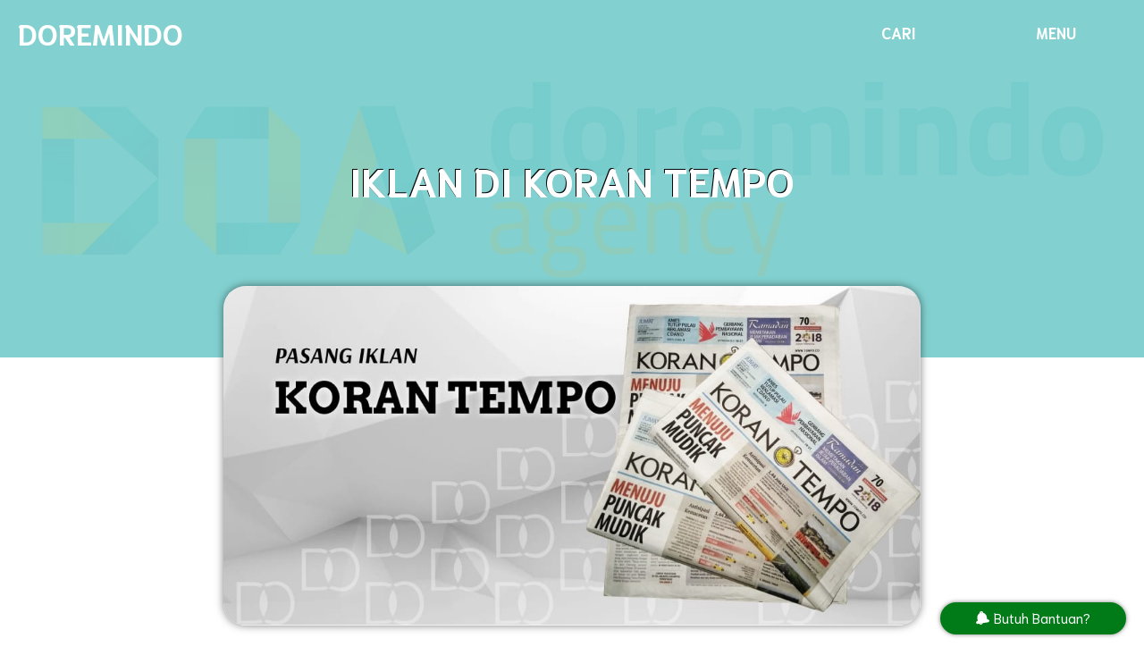

--- FILE ---
content_type: text/html; charset=UTF-8
request_url: https://doremindo.com/pasang-iklan-koran-tempo
body_size: 24117
content:
<!DOCTYPE html><html dir="ltr" lang="en-US" prefix="og: https://ogp.me/ns#"><head><meta charset="UTF-8"><title>Iklan di Koran Tempo - Pasang Iklan 021-5436 1493</title><style>img:is([sizes="auto" i], [sizes^="auto," i]) { contain-intrinsic-size: 3000px 1500px }</style><meta name="description" content="Koran Tempo selalu menjadi koran yang memberitakan kejadian-kejadian hangat secara benar dan lurus, menjadi pedoman bagi masyarakat luas" /><meta name="robots" content="max-image-preview:large" /><meta name="author" content="Doremindo"/><link rel="canonical" href="https://doremindo.com/pasang-iklan-koran-tempo" /><meta name="generator" content="All in One SEO (AIOSEO) 4.8.0" /><meta property="og:locale" content="en_US" /><meta property="og:site_name" content="Pasang Iklan 021-5436 1493 - WA: 0856 880 8066, Email: marketing@doremindo.com &quot;Doremindo Agency (DO&#039;A) Resmi &amp; Terpercaya Sejak Tahun 2009&quot;" /><meta property="og:type" content="article" /><meta property="og:title" content="Iklan di Koran Tempo - Pasang Iklan 021-5436 1493" /><meta property="og:description" content="Koran Tempo selalu menjadi koran yang memberitakan kejadian-kejadian hangat secara benar dan lurus, menjadi pedoman bagi masyarakat luas" /><meta property="og:url" content="https://doremindo.com/pasang-iklan-koran-tempo" /><meta property="article:published_time" content="2013-09-17T05:24:57+00:00" /><meta property="article:modified_time" content="2022-04-10T11:40:22+00:00" /><meta name="twitter:card" content="summary" /><meta name="twitter:title" content="Iklan di Koran Tempo - Pasang Iklan 021-5436 1493" /><meta name="twitter:description" content="Koran Tempo selalu menjadi koran yang memberitakan kejadian-kejadian hangat secara benar dan lurus, menjadi pedoman bagi masyarakat luas" /> <script type="application/ld+json" class="aioseo-schema">{"@context":"https:\/\/schema.org","@graph":[{"@type":"BlogPosting","@id":"https:\/\/doremindo.com\/pasang-iklan-koran-tempo#blogposting","name":"Iklan di Koran Tempo - Pasang Iklan 021-5436 1493","headline":"Iklan di Koran Tempo","author":{"@id":"https:\/\/doremindo.com\/author\/admin#author"},"publisher":{"@id":"https:\/\/doremindo.com\/#organization"},"image":{"@type":"ImageObject","url":"https:\/\/doremindo.com\/wp-content\/uploads\/2013\/09\/17.-Tempo_Banner.jpg","width":1040,"height":506,"caption":"Pasang Iklan Koran Tempo"},"datePublished":"2013-09-17T12:24:57+07:00","dateModified":"2022-04-10T18:40:22+07:00","inLanguage":"en-US","commentCount":1,"mainEntityOfPage":{"@id":"https:\/\/doremindo.com\/pasang-iklan-koran-tempo#webpage"},"isPartOf":{"@id":"https:\/\/doremindo.com\/pasang-iklan-koran-tempo#webpage"},"articleSection":"Jasa Pasang Iklan, Koran (Newspaper), group tempo, iklan di koran tempo, iklan di tempo, iklan kolom tempo, koran tempo, paket iklan tempo, pasang iklan di tempo media, pasang iklan koran tempo, tempo, tempo media"},{"@type":"BreadcrumbList","@id":"https:\/\/doremindo.com\/pasang-iklan-koran-tempo#breadcrumblist","itemListElement":[{"@type":"ListItem","@id":"https:\/\/doremindo.com\/#listItem","position":1,"name":"Home"}]},{"@type":"Organization","@id":"https:\/\/doremindo.com\/#organization","name":"Pasang Iklan 021-5436 1493","description":"WA: 0856 880 8066, Email: marketing@doremindo.com \"Doremindo Agency (DO'A) Resmi & Terpercaya Sejak Tahun 2009\"","url":"https:\/\/doremindo.com\/"},{"@type":"Person","@id":"https:\/\/doremindo.com\/author\/admin#author","url":"https:\/\/doremindo.com\/author\/admin","name":"Doremindo","image":{"@type":"ImageObject","@id":"https:\/\/doremindo.com\/pasang-iklan-koran-tempo#authorImage","url":"https:\/\/secure.gravatar.com\/avatar\/c5027eaaf7cd94fc7f2bec2c34fcba24?s=96&d=mm&r=g","width":96,"height":96,"caption":"Doremindo"}},{"@type":"WebPage","@id":"https:\/\/doremindo.com\/pasang-iklan-koran-tempo#webpage","url":"https:\/\/doremindo.com\/pasang-iklan-koran-tempo","name":"Iklan di Koran Tempo - Pasang Iklan 021-5436 1493","description":"Koran Tempo selalu menjadi koran yang memberitakan kejadian-kejadian hangat secara benar dan lurus, menjadi pedoman bagi masyarakat luas","inLanguage":"en-US","isPartOf":{"@id":"https:\/\/doremindo.com\/#website"},"breadcrumb":{"@id":"https:\/\/doremindo.com\/pasang-iklan-koran-tempo#breadcrumblist"},"author":{"@id":"https:\/\/doremindo.com\/author\/admin#author"},"creator":{"@id":"https:\/\/doremindo.com\/author\/admin#author"},"image":{"@type":"ImageObject","url":"https:\/\/doremindo.com\/wp-content\/uploads\/2013\/09\/17.-Tempo_Banner.jpg","@id":"https:\/\/doremindo.com\/pasang-iklan-koran-tempo\/#mainImage","width":1040,"height":506,"caption":"Pasang Iklan Koran Tempo"},"primaryImageOfPage":{"@id":"https:\/\/doremindo.com\/pasang-iklan-koran-tempo#mainImage"},"datePublished":"2013-09-17T12:24:57+07:00","dateModified":"2022-04-10T18:40:22+07:00"},{"@type":"WebSite","@id":"https:\/\/doremindo.com\/#website","url":"https:\/\/doremindo.com\/","name":"Pasang Iklan 021-5436 1493","description":"WA: 0856 880 8066, Email: marketing@doremindo.com \"Doremindo Agency (DO'A) Resmi & Terpercaya Sejak Tahun 2009\"","inLanguage":"en-US","publisher":{"@id":"https:\/\/doremindo.com\/#organization"}}]}</script> <link rel='dns-prefetch' href='//www.googletagmanager.com' /><link rel="alternate" type="application/rss+xml" title="Pasang Iklan 021-5436 1493 &raquo; Feed" href="https://doremindo.com/feed" /><link rel="alternate" type="application/rss+xml" title="Pasang Iklan 021-5436 1493 &raquo; Comments Feed" href="https://doremindo.com/comments/feed" /><link rel="alternate" type="application/rss+xml" title="Pasang Iklan 021-5436 1493 &raquo; Iklan di Koran Tempo Comments Feed" href="https://doremindo.com/pasang-iklan-koran-tempo/feed" /><link rel='stylesheet' id='astra-theme-css-css' href='https://doremindo.com/wp-content/themes/astra/assets/css/minified/style.min.css?ver=4.6.9' media='all' /><style id='astra-theme-css-inline-css'>.ast-no-sidebar .entry-content .alignfull {margin-left: calc( -50vw + 50%);margin-right: calc( -50vw + 50%);max-width: 100vw;width: 100vw;}.ast-no-sidebar .entry-content .alignwide {margin-left: calc(-41vw + 50%);margin-right: calc(-41vw + 50%);max-width: unset;width: unset;}.ast-no-sidebar .entry-content .alignfull .alignfull,.ast-no-sidebar .entry-content .alignfull .alignwide,.ast-no-sidebar .entry-content .alignwide .alignfull,.ast-no-sidebar .entry-content .alignwide .alignwide,.ast-no-sidebar .entry-content .wp-block-column .alignfull,.ast-no-sidebar .entry-content .wp-block-column .alignwide{width: 100%;margin-left: auto;margin-right: auto;}.wp-block-gallery,.blocks-gallery-grid {margin: 0;}.wp-block-separator {max-width: 100px;}.wp-block-separator.is-style-wide,.wp-block-separator.is-style-dots {max-width: none;}.entry-content .has-2-columns .wp-block-column:first-child {padding-right: 10px;}.entry-content .has-2-columns .wp-block-column:last-child {padding-left: 10px;}@media (max-width: 782px) {.entry-content .wp-block-columns .wp-block-column {flex-basis: 100%;}.entry-content .has-2-columns .wp-block-column:first-child {padding-right: 0;}.entry-content .has-2-columns .wp-block-column:last-child {padding-left: 0;}}body .entry-content .wp-block-latest-posts {margin-left: 0;}body .entry-content .wp-block-latest-posts li {list-style: none;}.ast-no-sidebar .ast-container .entry-content .wp-block-latest-posts {margin-left: 0;}.ast-header-break-point .entry-content .alignwide {margin-left: auto;margin-right: auto;}.entry-content .blocks-gallery-item img {margin-bottom: auto;}.wp-block-pullquote {border-top: 4px solid #555d66;border-bottom: 4px solid #555d66;color: #40464d;}:root{--ast-container-default-xlg-padding:6.67em;--ast-container-default-lg-padding:5.67em;--ast-container-default-slg-padding:4.34em;--ast-container-default-md-padding:3.34em;--ast-container-default-sm-padding:6.67em;--ast-container-default-xs-padding:2.4em;--ast-container-default-xxs-padding:1.4em;--ast-code-block-background:#EEEEEE;--ast-comment-inputs-background:#FAFAFA;--ast-normal-container-width:1200px;--ast-narrow-container-width:750px;--ast-blog-title-font-weight:normal;--ast-blog-meta-weight:inherit;}html{font-size:87.5%;}a,.page-title{color:#1e73be;}a:hover,a:focus{color:#000000;}body,button,input,select,textarea,.ast-button,.ast-custom-button{font-family:'Niramit',sans-serif;font-weight:400;font-size:14px;font-size:1rem;line-height:var(--ast-body-line-height,1.65em);}blockquote{color:var(--ast-global-color-3);}h1,.entry-content h1,h2,.entry-content h2,h3,.entry-content h3,h4,.entry-content h4,h5,.entry-content h5,h6,.entry-content h6,.site-title,.site-title a{font-family:'Niramit',sans-serif;font-weight:700;}.site-title{font-size:35px;font-size:2.5rem;display:block;}.site-header .site-description{font-size:15px;font-size:1.0714285714286rem;display:none;}.entry-title{font-size:26px;font-size:1.8571428571429rem;}.archive .ast-article-post .ast-article-inner,.blog .ast-article-post .ast-article-inner,.archive .ast-article-post .ast-article-inner:hover,.blog .ast-article-post .ast-article-inner:hover{overflow:hidden;}h1,.entry-content h1{font-size:40px;font-size:2.8571428571429rem;font-family:'Niramit',sans-serif;line-height:1.4em;}h2,.entry-content h2{font-size:32px;font-size:2.2857142857143rem;font-family:'Niramit',sans-serif;line-height:1.3em;}h3,.entry-content h3{font-size:26px;font-size:1.8571428571429rem;font-family:'Niramit',sans-serif;line-height:1.3em;}h4,.entry-content h4{font-size:24px;font-size:1.7142857142857rem;line-height:1.2em;font-family:'Niramit',sans-serif;}h5,.entry-content h5{font-size:20px;font-size:1.4285714285714rem;line-height:1.2em;font-family:'Niramit',sans-serif;}h6,.entry-content h6{font-size:16px;font-size:1.1428571428571rem;line-height:1.25em;font-family:'Niramit',sans-serif;}::selection{background-color:#000000;color:#ffffff;}body,h1,.entry-title a,.entry-content h1,h2,.entry-content h2,h3,.entry-content h3,h4,.entry-content h4,h5,.entry-content h5,h6,.entry-content h6{color:var(--ast-global-color-3);}.tagcloud a:hover,.tagcloud a:focus,.tagcloud a.current-item{color:#ffffff;border-color:#1e73be;background-color:#1e73be;}input:focus,input[type="text"]:focus,input[type="email"]:focus,input[type="url"]:focus,input[type="password"]:focus,input[type="reset"]:focus,input[type="search"]:focus,textarea:focus{border-color:#1e73be;}input[type="radio"]:checked,input[type=reset],input[type="checkbox"]:checked,input[type="checkbox"]:hover:checked,input[type="checkbox"]:focus:checked,input[type=range]::-webkit-slider-thumb{border-color:#1e73be;background-color:#1e73be;box-shadow:none;}.site-footer a:hover + .post-count,.site-footer a:focus + .post-count{background:#1e73be;border-color:#1e73be;}.single .nav-links .nav-previous,.single .nav-links .nav-next{color:#1e73be;}.entry-meta,.entry-meta *{line-height:1.45;color:#1e73be;}.entry-meta a:not(.ast-button):hover,.entry-meta a:not(.ast-button):hover *,.entry-meta a:not(.ast-button):focus,.entry-meta a:not(.ast-button):focus *,.page-links > .page-link,.page-links .page-link:hover,.post-navigation a:hover{color:#000000;}#cat option,.secondary .calendar_wrap thead a,.secondary .calendar_wrap thead a:visited{color:#1e73be;}.secondary .calendar_wrap #today,.ast-progress-val span{background:#1e73be;}.secondary a:hover + .post-count,.secondary a:focus + .post-count{background:#1e73be;border-color:#1e73be;}.calendar_wrap #today > a{color:#ffffff;}.page-links .page-link,.single .post-navigation a{color:#1e73be;}.ast-search-menu-icon .search-form button.search-submit{padding:0 4px;}.ast-search-menu-icon form.search-form{padding-right:0;}.ast-search-menu-icon.slide-search input.search-field{width:0;}.ast-header-search .ast-search-menu-icon.ast-dropdown-active .search-form,.ast-header-search .ast-search-menu-icon.ast-dropdown-active .search-field:focus{transition:all 0.2s;}.search-form input.search-field:focus{outline:none;}.widget-title,.widget .wp-block-heading{font-size:20px;font-size:1.4285714285714rem;color:var(--ast-global-color-3);}#secondary,#secondary button,#secondary input,#secondary select,#secondary textarea{font-size:14px;font-size:1rem;}.ast-search-menu-icon.slide-search a:focus-visible:focus-visible,.astra-search-icon:focus-visible,#close:focus-visible,a:focus-visible,.ast-menu-toggle:focus-visible,.site .skip-link:focus-visible,.wp-block-loginout input:focus-visible,.wp-block-search.wp-block-search__button-inside .wp-block-search__inside-wrapper,.ast-header-navigation-arrow:focus-visible,.woocommerce .wc-proceed-to-checkout > .checkout-button:focus-visible,.woocommerce .woocommerce-MyAccount-navigation ul li a:focus-visible,.ast-orders-table__row .ast-orders-table__cell:focus-visible,.woocommerce .woocommerce-order-details .order-again > .button:focus-visible,.woocommerce .woocommerce-message a.button.wc-forward:focus-visible,.woocommerce #minus_qty:focus-visible,.woocommerce #plus_qty:focus-visible,a#ast-apply-coupon:focus-visible,.woocommerce .woocommerce-info a:focus-visible,.woocommerce .astra-shop-summary-wrap a:focus-visible,.woocommerce a.wc-forward:focus-visible,#ast-apply-coupon:focus-visible,.woocommerce-js .woocommerce-mini-cart-item a.remove:focus-visible,#close:focus-visible,.button.search-submit:focus-visible,#search_submit:focus,.normal-search:focus-visible{outline-style:dotted;outline-color:inherit;outline-width:thin;}input:focus,input[type="text"]:focus,input[type="email"]:focus,input[type="url"]:focus,input[type="password"]:focus,input[type="reset"]:focus,input[type="search"]:focus,input[type="number"]:focus,textarea:focus,.wp-block-search__input:focus,[data-section="section-header-mobile-trigger"] .ast-button-wrap .ast-mobile-menu-trigger-minimal:focus,.ast-mobile-popup-drawer.active .menu-toggle-close:focus,.woocommerce-ordering select.orderby:focus,#ast-scroll-top:focus,#coupon_code:focus,.woocommerce-page #comment:focus,.woocommerce #reviews #respond input#submit:focus,.woocommerce a.add_to_cart_button:focus,.woocommerce .button.single_add_to_cart_button:focus,.woocommerce .woocommerce-cart-form button:focus,.woocommerce .woocommerce-cart-form__cart-item .quantity .qty:focus,.woocommerce .woocommerce-billing-fields .woocommerce-billing-fields__field-wrapper .woocommerce-input-wrapper > .input-text:focus,.woocommerce #order_comments:focus,.woocommerce #place_order:focus,.woocommerce .woocommerce-address-fields .woocommerce-address-fields__field-wrapper .woocommerce-input-wrapper > .input-text:focus,.woocommerce .woocommerce-MyAccount-content form button:focus,.woocommerce .woocommerce-MyAccount-content .woocommerce-EditAccountForm .woocommerce-form-row .woocommerce-Input.input-text:focus,.woocommerce .ast-woocommerce-container .woocommerce-pagination ul.page-numbers li a:focus,body #content .woocommerce form .form-row .select2-container--default .select2-selection--single:focus,#ast-coupon-code:focus,.woocommerce.woocommerce-js .quantity input[type=number]:focus,.woocommerce-js .woocommerce-mini-cart-item .quantity input[type=number]:focus,.woocommerce p#ast-coupon-trigger:focus{border-style:dotted;border-color:inherit;border-width:thin;}input{outline:none;}.main-header-menu .menu-link,.ast-header-custom-item a{color:var(--ast-global-color-3);}.main-header-menu .menu-item:hover > .menu-link,.main-header-menu .menu-item:hover > .ast-menu-toggle,.main-header-menu .ast-masthead-custom-menu-items a:hover,.main-header-menu .menu-item.focus > .menu-link,.main-header-menu .menu-item.focus > .ast-menu-toggle,.main-header-menu .current-menu-item > .menu-link,.main-header-menu .current-menu-ancestor > .menu-link,.main-header-menu .current-menu-item > .ast-menu-toggle,.main-header-menu .current-menu-ancestor > .ast-menu-toggle{color:#1e73be;}.header-main-layout-3 .ast-main-header-bar-alignment{margin-right:auto;}.header-main-layout-2 .site-header-section-left .ast-site-identity{text-align:left;}.ast-logo-title-inline .site-logo-img{padding-right:1em;}body .ast-oembed-container *{position:absolute;top:0;width:100%;height:100%;left:0;}body .wp-block-embed-pocket-casts .ast-oembed-container *{position:unset;}.ast-header-break-point .ast-mobile-menu-buttons-minimal.menu-toggle{background:transparent;color:#000000;}.ast-header-break-point .ast-mobile-menu-buttons-outline.menu-toggle{background:transparent;border:1px solid #000000;color:#000000;}.ast-header-break-point .ast-mobile-menu-buttons-fill.menu-toggle{background:#000000;}.ast-single-post-featured-section + article {margin-top: 2em;}.site-content .ast-single-post-featured-section img {width: 100%;overflow: hidden;object-fit: cover;}.site > .ast-single-related-posts-container {margin-top: 0;}@media (min-width: 769px) {.ast-desktop .ast-container--narrow {max-width: var(--ast-narrow-container-width);margin: 0 auto;}}#secondary {margin: 4em 0 2.5em;word-break: break-word;line-height: 2;}#secondary li {margin-bottom: 0.25em;}#secondary li:last-child {margin-bottom: 0;}@media (max-width: 768px) {.js_active .ast-plain-container.ast-single-post #secondary {margin-top: 1.5em;}}.ast-separate-container.ast-two-container #secondary .widget {background-color: #fff;padding: 2em;margin-bottom: 2em;}@media (min-width: 993px) {.ast-left-sidebar #secondary {padding-right: 60px;}.ast-right-sidebar #secondary {padding-left: 60px;}}@media (max-width: 993px) {.ast-right-sidebar #secondary {padding-left: 30px;}.ast-left-sidebar #secondary {padding-right: 30px;}}.footer-adv .footer-adv-overlay{border-top-style:solid;border-top-color:#7a7a7a;}.wp-block-buttons.aligncenter{justify-content:center;}@media (max-width:768px){.ast-theme-transparent-header #primary,.ast-theme-transparent-header #secondary{padding:0;}}@media (max-width:768px){.ast-plain-container.ast-no-sidebar #primary{padding:0;}}@media (max-width:782px){.entry-content .wp-block-columns .wp-block-column{margin-left:0px;}}.wp-block-columns{margin-bottom:unset;}.wp-block-image.size-full{margin:2rem 0;}.wp-block-separator.has-background{padding:0;}.wp-block-gallery{margin-bottom:1.6em;}.wp-block-group{padding-top:4em;padding-bottom:4em;}.wp-block-group__inner-container .wp-block-columns:last-child,.wp-block-group__inner-container :last-child,.wp-block-table table{margin-bottom:0;}.blocks-gallery-grid{width:100%;}.wp-block-navigation-link__content{padding:5px 0;}.wp-block-group .wp-block-group .has-text-align-center,.wp-block-group .wp-block-column .has-text-align-center{max-width:100%;}.has-text-align-center{margin:0 auto;}@media (min-width:1200px){.wp-block-cover__inner-container,.alignwide .wp-block-group__inner-container,.alignfull .wp-block-group__inner-container{max-width:1200px;margin:0 auto;}.wp-block-group.alignnone,.wp-block-group.aligncenter,.wp-block-group.alignleft,.wp-block-group.alignright,.wp-block-group.alignwide,.wp-block-columns.alignwide{margin:2rem 0 1rem 0;}}@media (max-width:1200px){.wp-block-group{padding:3em;}.wp-block-group .wp-block-group{padding:1.5em;}.wp-block-columns,.wp-block-column{margin:1rem 0;}}@media (min-width:768px){.wp-block-columns .wp-block-group{padding:2em;}}@media (max-width:544px){.wp-block-cover-image .wp-block-cover__inner-container,.wp-block-cover .wp-block-cover__inner-container{width:unset;}.wp-block-cover,.wp-block-cover-image{padding:2em 0;}.wp-block-group,.wp-block-cover{padding:2em;}.wp-block-media-text__media img,.wp-block-media-text__media video{width:unset;max-width:100%;}.wp-block-media-text.has-background .wp-block-media-text__content{padding:1em;}}.wp-block-image.aligncenter{margin-left:auto;margin-right:auto;}.wp-block-table.aligncenter{margin-left:auto;margin-right:auto;}@media (min-width:544px){.entry-content .wp-block-media-text.has-media-on-the-right .wp-block-media-text__content{padding:0 8% 0 0;}.entry-content .wp-block-media-text .wp-block-media-text__content{padding:0 0 0 8%;}.ast-plain-container .site-content .entry-content .has-custom-content-position.is-position-bottom-left > *,.ast-plain-container .site-content .entry-content .has-custom-content-position.is-position-bottom-right > *,.ast-plain-container .site-content .entry-content .has-custom-content-position.is-position-top-left > *,.ast-plain-container .site-content .entry-content .has-custom-content-position.is-position-top-right > *,.ast-plain-container .site-content .entry-content .has-custom-content-position.is-position-center-right > *,.ast-plain-container .site-content .entry-content .has-custom-content-position.is-position-center-left > *{margin:0;}}@media (max-width:544px){.entry-content .wp-block-media-text .wp-block-media-text__content{padding:8% 0;}.wp-block-media-text .wp-block-media-text__media img{width:auto;max-width:100%;}}.wp-block-buttons .wp-block-button.is-style-outline .wp-block-button__link.wp-element-button,.ast-outline-button,.wp-block-uagb-buttons-child .uagb-buttons-repeater.ast-outline-button{border-top-width:2px;border-right-width:2px;border-bottom-width:2px;border-left-width:2px;font-family:inherit;font-weight:inherit;line-height:1em;}.entry-content[ast-blocks-layout] > figure{margin-bottom:1em;}@media (max-width:768px){.ast-separate-container #primary,.ast-separate-container #secondary{padding:1.5em 0;}#primary,#secondary{padding:1.5em 0;margin:0;}.ast-left-sidebar #content > .ast-container{display:flex;flex-direction:column-reverse;width:100%;}.ast-separate-container .ast-article-post,.ast-separate-container .ast-article-single{padding:1.5em 2.14em;}.ast-author-box img.avatar{margin:20px 0 0 0;}}@media (max-width:768px){#secondary.secondary{padding-top:0;}.ast-separate-container.ast-right-sidebar #secondary{padding-left:1em;padding-right:1em;}.ast-separate-container.ast-two-container #secondary{padding-left:0;padding-right:0;}.ast-page-builder-template .entry-header #secondary,.ast-page-builder-template #secondary{margin-top:1.5em;}}@media (max-width:768px){.ast-right-sidebar #primary{padding-right:0;}.ast-page-builder-template.ast-left-sidebar #secondary,.ast-page-builder-template.ast-right-sidebar #secondary{padding-right:20px;padding-left:20px;}.ast-right-sidebar #secondary,.ast-left-sidebar #primary{padding-left:0;}.ast-left-sidebar #secondary{padding-right:0;}}@media (min-width:769px){.ast-separate-container.ast-right-sidebar #primary,.ast-separate-container.ast-left-sidebar #primary{border:0;}.search-no-results.ast-separate-container #primary{margin-bottom:4em;}}@media (min-width:769px){.ast-right-sidebar #primary{border-right:1px solid var(--ast-border-color);}.ast-left-sidebar #primary{border-left:1px solid var(--ast-border-color);}.ast-right-sidebar #secondary{border-left:1px solid var(--ast-border-color);margin-left:-1px;}.ast-left-sidebar #secondary{border-right:1px solid var(--ast-border-color);margin-right:-1px;}.ast-separate-container.ast-two-container.ast-right-sidebar #secondary{padding-left:30px;padding-right:0;}.ast-separate-container.ast-two-container.ast-left-sidebar #secondary{padding-right:30px;padding-left:0;}.ast-separate-container.ast-right-sidebar #secondary,.ast-separate-container.ast-left-sidebar #secondary{border:0;margin-left:auto;margin-right:auto;}.ast-separate-container.ast-two-container #secondary .widget:last-child{margin-bottom:0;}}.elementor-button-wrapper .elementor-button{border-style:solid;text-decoration:none;border-top-width:0;border-right-width:0;border-left-width:0;border-bottom-width:0;}body .elementor-button.elementor-size-sm,body .elementor-button.elementor-size-xs,body .elementor-button.elementor-size-md,body .elementor-button.elementor-size-lg,body .elementor-button.elementor-size-xl,body .elementor-button{padding-top:10px;padding-right:40px;padding-bottom:10px;padding-left:40px;}.elementor-button-wrapper .elementor-button{border-color:#000000;background-color:#000000;}.elementor-button-wrapper .elementor-button:hover,.elementor-button-wrapper .elementor-button:focus{color:#ffffff;background-color:#000000;border-color:#000000;}.wp-block-button .wp-block-button__link ,.elementor-button-wrapper .elementor-button,.elementor-button-wrapper .elementor-button:visited{color:#ffffff;}.elementor-button-wrapper .elementor-button{line-height:1em;}.wp-block-button .wp-block-button__link:hover,.wp-block-button .wp-block-button__link:focus{color:#ffffff;background-color:#000000;border-color:#000000;}.elementor-widget-heading h1.elementor-heading-title{line-height:1.4em;}.elementor-widget-heading h2.elementor-heading-title{line-height:1.3em;}.elementor-widget-heading h3.elementor-heading-title{line-height:1.3em;}.elementor-widget-heading h4.elementor-heading-title{line-height:1.2em;}.elementor-widget-heading h5.elementor-heading-title{line-height:1.2em;}.elementor-widget-heading h6.elementor-heading-title{line-height:1.25em;}.wp-block-button .wp-block-button__link{border-top-width:0;border-right-width:0;border-left-width:0;border-bottom-width:0;border-color:#000000;background-color:#000000;color:#ffffff;font-family:inherit;font-weight:inherit;line-height:1em;padding-top:10px;padding-right:40px;padding-bottom:10px;padding-left:40px;}.menu-toggle,button,.ast-button,.ast-custom-button,.button,input#submit,input[type="button"],input[type="submit"],input[type="reset"]{border-style:solid;border-top-width:0;border-right-width:0;border-left-width:0;border-bottom-width:0;color:#ffffff;border-color:#000000;background-color:#000000;padding-top:10px;padding-right:40px;padding-bottom:10px;padding-left:40px;font-family:inherit;font-weight:inherit;line-height:1em;}button:focus,.menu-toggle:hover,button:hover,.ast-button:hover,.ast-custom-button:hover .button:hover,.ast-custom-button:hover ,input[type=reset]:hover,input[type=reset]:focus,input#submit:hover,input#submit:focus,input[type="button"]:hover,input[type="button"]:focus,input[type="submit"]:hover,input[type="submit"]:focus{color:#ffffff;background-color:#000000;border-color:#000000;}@media (max-width:768px){.ast-mobile-header-stack .main-header-bar .ast-search-menu-icon{display:inline-block;}.ast-header-break-point.ast-header-custom-item-outside .ast-mobile-header-stack .main-header-bar .ast-search-icon{margin:0;}.ast-comment-avatar-wrap img{max-width:2.5em;}.ast-comment-meta{padding:0 1.8888em 1.3333em;}.ast-separate-container .ast-comment-list li.depth-1{padding:1.5em 2.14em;}.ast-separate-container .comment-respond{padding:2em 2.14em;}}@media (min-width:544px){.ast-container{max-width:100%;}}@media (max-width:544px){.ast-separate-container .ast-article-post,.ast-separate-container .ast-article-single,.ast-separate-container .comments-title,.ast-separate-container .ast-archive-description{padding:1.5em 1em;}.ast-separate-container #content .ast-container{padding-left:0.54em;padding-right:0.54em;}.ast-separate-container .ast-comment-list .bypostauthor{padding:.5em;}.ast-search-menu-icon.ast-dropdown-active .search-field{width:170px;}.ast-separate-container #secondary{padding-top:0;}.ast-separate-container.ast-two-container #secondary .widget{margin-bottom:1.5em;padding-left:1em;padding-right:1em;}.site-branding img,.site-header .site-logo-img .custom-logo-link img{max-width:100%;}}body,.ast-separate-container{background-color:#ffffff;;}.ast-no-sidebar.ast-separate-container .entry-content .alignfull {margin-left: -6.67em;margin-right: -6.67em;width: auto;}@media (max-width: 1200px) {.ast-no-sidebar.ast-separate-container .entry-content .alignfull {margin-left: -2.4em;margin-right: -2.4em;}}@media (max-width: 768px) {.ast-no-sidebar.ast-separate-container .entry-content .alignfull {margin-left: -2.14em;margin-right: -2.14em;}}@media (max-width: 544px) {.ast-no-sidebar.ast-separate-container .entry-content .alignfull {margin-left: -1em;margin-right: -1em;}}.ast-no-sidebar.ast-separate-container .entry-content .alignwide {margin-left: -20px;margin-right: -20px;}.ast-no-sidebar.ast-separate-container .entry-content .wp-block-column .alignfull,.ast-no-sidebar.ast-separate-container .entry-content .wp-block-column .alignwide {margin-left: auto;margin-right: auto;width: 100%;}@media (max-width:768px){.site-title{display:block;}.site-header .site-description{display:none;}h1,.entry-content h1{font-size:30px;}h2,.entry-content h2{font-size:25px;}h3,.entry-content h3{font-size:20px;}}@media (max-width:544px){.site-title{display:block;}.site-header .site-description{display:none;}h1,.entry-content h1{font-size:30px;}h2,.entry-content h2{font-size:25px;}h3,.entry-content h3{font-size:20px;}}@media (max-width:768px){html{font-size:79.8%;}}@media (max-width:544px){html{font-size:79.8%;}}@media (min-width:769px){.ast-container{max-width:1240px;}}@font-face {font-family: "Astra";src: url(https://doremindo.com/wp-content/themes/astra/assets/fonts/astra.woff) format("woff"),url(https://doremindo.com/wp-content/themes/astra/assets/fonts/astra.ttf) format("truetype"),url(https://doremindo.com/wp-content/themes/astra/assets/fonts/astra.svg#astra) format("svg");font-weight: normal;font-style: normal;font-display: fallback;}@media (max-width:921px) {.main-header-bar .main-header-bar-navigation{display:none;}}.ast-desktop .main-header-menu.submenu-with-border .sub-menu,.ast-desktop .main-header-menu.submenu-with-border .astra-full-megamenu-wrapper{border-color:#000000;}.ast-desktop .main-header-menu.submenu-with-border .sub-menu{border-top-width:2px;border-style:solid;}.ast-desktop .main-header-menu.submenu-with-border .sub-menu .sub-menu{top:-2px;}.ast-desktop .main-header-menu.submenu-with-border .sub-menu .menu-link,.ast-desktop .main-header-menu.submenu-with-border .children .menu-link{border-bottom-width:0px;border-style:solid;border-color:#eaeaea;}@media (min-width:769px){.main-header-menu .sub-menu .menu-item.ast-left-align-sub-menu:hover > .sub-menu,.main-header-menu .sub-menu .menu-item.ast-left-align-sub-menu.focus > .sub-menu{margin-left:-0px;}}.ast-small-footer{border-top-style:solid;border-top-width:1px;border-top-color:#7a7a7a;}.ast-small-footer-wrap{text-align:center;}.site .comments-area{padding-bottom:3em;}.ast-header-break-point.ast-header-custom-item-inside .main-header-bar .main-header-bar-navigation .ast-search-icon {display: none;}.ast-header-break-point.ast-header-custom-item-inside .main-header-bar .ast-search-menu-icon .search-form {padding: 0;display: block;overflow: hidden;}.ast-header-break-point .ast-header-custom-item .widget:last-child {margin-bottom: 1em;}.ast-header-custom-item .widget {margin: 0.5em;display: inline-block;vertical-align: middle;}.ast-header-custom-item .widget p {margin-bottom: 0;}.ast-header-custom-item .widget li {width: auto;}.ast-header-custom-item-inside .button-custom-menu-item .menu-link {display: none;}.ast-header-custom-item-inside.ast-header-break-point .button-custom-menu-item .ast-custom-button-link {display: none;}.ast-header-custom-item-inside.ast-header-break-point .button-custom-menu-item .menu-link {display: block;}.ast-header-break-point.ast-header-custom-item-outside .main-header-bar .ast-search-icon {margin-right: 1em;}.ast-header-break-point.ast-header-custom-item-inside .main-header-bar .ast-search-menu-icon .search-field,.ast-header-break-point.ast-header-custom-item-inside .main-header-bar .ast-search-menu-icon.ast-inline-search .search-field {width: 100%;padding-right: 5.5em;}.ast-header-break-point.ast-header-custom-item-inside .main-header-bar .ast-search-menu-icon .search-submit {display: block;position: absolute;height: 100%;top: 0;right: 0;padding: 0 1em;border-radius: 0;}.ast-header-break-point .ast-header-custom-item .ast-masthead-custom-menu-items {padding-left: 20px;padding-right: 20px;margin-bottom: 1em;margin-top: 1em;}.ast-header-custom-item-inside.ast-header-break-point .button-custom-menu-item {padding-left: 0;padding-right: 0;margin-top: 0;margin-bottom: 0;}.astra-icon-down_arrow::after {content: "\e900";font-family: Astra;}.astra-icon-close::after {content: "\e5cd";font-family: Astra;}.astra-icon-drag_handle::after {content: "\e25d";font-family: Astra;}.astra-icon-format_align_justify::after {content: "\e235";font-family: Astra;}.astra-icon-menu::after {content: "\e5d2";font-family: Astra;}.astra-icon-reorder::after {content: "\e8fe";font-family: Astra;}.astra-icon-search::after {content: "\e8b6";font-family: Astra;}.astra-icon-zoom_in::after {content: "\e56b";font-family: Astra;}.astra-icon-check-circle::after {content: "\e901";font-family: Astra;}.astra-icon-shopping-cart::after {content: "\f07a";font-family: Astra;}.astra-icon-shopping-bag::after {content: "\f290";font-family: Astra;}.astra-icon-shopping-basket::after {content: "\f291";font-family: Astra;}.astra-icon-circle-o::after {content: "\e903";font-family: Astra;}.astra-icon-certificate::after {content: "\e902";font-family: Astra;}blockquote {padding: 1.2em;}:root .has-ast-global-color-0-color{color:var(--ast-global-color-0);}:root .has-ast-global-color-0-background-color{background-color:var(--ast-global-color-0);}:root .wp-block-button .has-ast-global-color-0-color{color:var(--ast-global-color-0);}:root .wp-block-button .has-ast-global-color-0-background-color{background-color:var(--ast-global-color-0);}:root .has-ast-global-color-1-color{color:var(--ast-global-color-1);}:root .has-ast-global-color-1-background-color{background-color:var(--ast-global-color-1);}:root .wp-block-button .has-ast-global-color-1-color{color:var(--ast-global-color-1);}:root .wp-block-button .has-ast-global-color-1-background-color{background-color:var(--ast-global-color-1);}:root .has-ast-global-color-2-color{color:var(--ast-global-color-2);}:root .has-ast-global-color-2-background-color{background-color:var(--ast-global-color-2);}:root .wp-block-button .has-ast-global-color-2-color{color:var(--ast-global-color-2);}:root .wp-block-button .has-ast-global-color-2-background-color{background-color:var(--ast-global-color-2);}:root .has-ast-global-color-3-color{color:var(--ast-global-color-3);}:root .has-ast-global-color-3-background-color{background-color:var(--ast-global-color-3);}:root .wp-block-button .has-ast-global-color-3-color{color:var(--ast-global-color-3);}:root .wp-block-button .has-ast-global-color-3-background-color{background-color:var(--ast-global-color-3);}:root .has-ast-global-color-4-color{color:var(--ast-global-color-4);}:root .has-ast-global-color-4-background-color{background-color:var(--ast-global-color-4);}:root .wp-block-button .has-ast-global-color-4-color{color:var(--ast-global-color-4);}:root .wp-block-button .has-ast-global-color-4-background-color{background-color:var(--ast-global-color-4);}:root .has-ast-global-color-5-color{color:var(--ast-global-color-5);}:root .has-ast-global-color-5-background-color{background-color:var(--ast-global-color-5);}:root .wp-block-button .has-ast-global-color-5-color{color:var(--ast-global-color-5);}:root .wp-block-button .has-ast-global-color-5-background-color{background-color:var(--ast-global-color-5);}:root .has-ast-global-color-6-color{color:var(--ast-global-color-6);}:root .has-ast-global-color-6-background-color{background-color:var(--ast-global-color-6);}:root .wp-block-button .has-ast-global-color-6-color{color:var(--ast-global-color-6);}:root .wp-block-button .has-ast-global-color-6-background-color{background-color:var(--ast-global-color-6);}:root .has-ast-global-color-7-color{color:var(--ast-global-color-7);}:root .has-ast-global-color-7-background-color{background-color:var(--ast-global-color-7);}:root .wp-block-button .has-ast-global-color-7-color{color:var(--ast-global-color-7);}:root .wp-block-button .has-ast-global-color-7-background-color{background-color:var(--ast-global-color-7);}:root .has-ast-global-color-8-color{color:var(--ast-global-color-8);}:root .has-ast-global-color-8-background-color{background-color:var(--ast-global-color-8);}:root .wp-block-button .has-ast-global-color-8-color{color:var(--ast-global-color-8);}:root .wp-block-button .has-ast-global-color-8-background-color{background-color:var(--ast-global-color-8);}:root{--ast-global-color-0:#0170B9;--ast-global-color-1:#3a3a3a;--ast-global-color-2:#3a3a3a;--ast-global-color-3:#4B4F58;--ast-global-color-4:#F5F5F5;--ast-global-color-5:#FFFFFF;--ast-global-color-6:#E5E5E5;--ast-global-color-7:#424242;--ast-global-color-8:#000000;}:root {--ast-border-color : #dddddd;}.ast-single-entry-banner {-js-display: flex;display: flex;flex-direction: column;justify-content: center;text-align: center;position: relative;background: #eeeeee;}.ast-single-entry-banner[data-banner-layout="layout-1"] {max-width: 1200px;background: inherit;padding: 20px 0;}.ast-single-entry-banner[data-banner-width-type="custom"] {margin: 0 auto;width: 100%;}.ast-single-entry-banner + .site-content .entry-header {margin-bottom: 0;}.site .ast-author-avatar {--ast-author-avatar-size: ;}a.ast-underline-text {text-decoration: underline;}.ast-container > .ast-terms-link {position: relative;display: block;}a.ast-button.ast-badge-tax {padding: 4px 8px;border-radius: 3px;font-size: inherit;}header.entry-header > *:not(:last-child){margin-bottom:10px;}.ast-archive-entry-banner {-js-display: flex;display: flex;flex-direction: column;justify-content: center;text-align: center;position: relative;background: #eeeeee;}.ast-archive-entry-banner[data-banner-width-type="custom"] {margin: 0 auto;width: 100%;}.ast-archive-entry-banner[data-banner-layout="layout-1"] {background: inherit;padding: 20px 0;text-align: left;}body.archive .ast-archive-description{max-width:1200px;width:100%;text-align:left;padding-top:3em;padding-right:3em;padding-bottom:3em;padding-left:3em;}body.archive .ast-archive-description .ast-archive-title,body.archive .ast-archive-description .ast-archive-title *{font-size:40px;font-size:2.8571428571429rem;}body.archive .ast-archive-description > *:not(:last-child){margin-bottom:10px;}@media (max-width:768px){body.archive .ast-archive-description{text-align:left;}}@media (max-width:544px){body.archive .ast-archive-description{text-align:left;}}.ast-breadcrumbs .trail-browse,.ast-breadcrumbs .trail-items,.ast-breadcrumbs .trail-items li{display:inline-block;margin:0;padding:0;border:none;background:inherit;text-indent:0;text-decoration:none;}.ast-breadcrumbs .trail-browse{font-size:inherit;font-style:inherit;font-weight:inherit;color:inherit;}.ast-breadcrumbs .trail-items{list-style:none;}.trail-items li::after{padding:0 0.3em;content:"\00bb";}.trail-items li:last-of-type::after{display:none;}h1,.entry-content h1,h2,.entry-content h2,h3,.entry-content h3,h4,.entry-content h4,h5,.entry-content h5,h6,.entry-content h6{color:var(--ast-global-color-2);}.elementor-widget-heading .elementor-heading-title{margin:0;}.elementor-page .ast-menu-toggle{color:unset !important;background:unset !important;}.elementor-post.elementor-grid-item.hentry{margin-bottom:0;}.woocommerce div.product .elementor-element.elementor-products-grid .related.products ul.products li.product,.elementor-element .elementor-wc-products .woocommerce[class*='columns-'] ul.products li.product{width:auto;margin:0;float:none;}body .elementor hr{background-color:#ccc;margin:0;}.ast-left-sidebar .elementor-section.elementor-section-stretched,.ast-right-sidebar .elementor-section.elementor-section-stretched{max-width:100%;left:0 !important;}.elementor-posts-container [CLASS*="ast-width-"]{width:100%;}.elementor-template-full-width .ast-container{display:block;}.elementor-screen-only,.screen-reader-text,.screen-reader-text span,.ui-helper-hidden-accessible{top:0 !important;}@media (max-width:544px){.elementor-element .elementor-wc-products .woocommerce[class*="columns-"] ul.products li.product{width:auto;margin:0;}.elementor-element .woocommerce .woocommerce-result-count{float:none;}}.ast-header-break-point .main-header-bar{border-bottom-width:1px;}@media (min-width:769px){.main-header-bar{border-bottom-width:1px;}}@media (min-width:769px){#primary{width:65%;}#secondary{width:35%;}}.main-header-menu .menu-item, #astra-footer-menu .menu-item, .main-header-bar .ast-masthead-custom-menu-items{-js-display:flex;display:flex;-webkit-box-pack:center;-webkit-justify-content:center;-moz-box-pack:center;-ms-flex-pack:center;justify-content:center;-webkit-box-orient:vertical;-webkit-box-direction:normal;-webkit-flex-direction:column;-moz-box-orient:vertical;-moz-box-direction:normal;-ms-flex-direction:column;flex-direction:column;}.main-header-menu > .menu-item > .menu-link, #astra-footer-menu > .menu-item > .menu-link{height:100%;-webkit-box-align:center;-webkit-align-items:center;-moz-box-align:center;-ms-flex-align:center;align-items:center;-js-display:flex;display:flex;}.ast-primary-menu-disabled .main-header-bar .ast-masthead-custom-menu-items{flex:unset;}.main-header-menu .sub-menu .menu-item.menu-item-has-children > .menu-link:after{position:absolute;right:1em;top:50%;transform:translate(0,-50%) rotate(270deg);}.ast-header-break-point .main-header-bar .main-header-bar-navigation .page_item_has_children > .ast-menu-toggle::before, .ast-header-break-point .main-header-bar .main-header-bar-navigation .menu-item-has-children > .ast-menu-toggle::before, .ast-mobile-popup-drawer .main-header-bar-navigation .menu-item-has-children>.ast-menu-toggle::before, .ast-header-break-point .ast-mobile-header-wrap .main-header-bar-navigation .menu-item-has-children > .ast-menu-toggle::before{font-weight:bold;content:"\e900";font-family:Astra;text-decoration:inherit;display:inline-block;}.ast-header-break-point .main-navigation ul.sub-menu .menu-item .menu-link:before{content:"\e900";font-family:Astra;font-size:.65em;text-decoration:inherit;display:inline-block;transform:translate(0, -2px) rotateZ(270deg);margin-right:5px;}.widget_search .search-form:after{font-family:Astra;font-size:1.2em;font-weight:normal;content:"\e8b6";position:absolute;top:50%;right:15px;transform:translate(0, -50%);}.astra-search-icon::before{content:"\e8b6";font-family:Astra;font-style:normal;font-weight:normal;text-decoration:inherit;text-align:center;-webkit-font-smoothing:antialiased;-moz-osx-font-smoothing:grayscale;z-index:3;}.main-header-bar .main-header-bar-navigation .page_item_has_children > a:after, .main-header-bar .main-header-bar-navigation .menu-item-has-children > a:after, .menu-item-has-children .ast-header-navigation-arrow:after{content:"\e900";display:inline-block;font-family:Astra;font-size:.6rem;font-weight:bold;text-rendering:auto;-webkit-font-smoothing:antialiased;-moz-osx-font-smoothing:grayscale;margin-left:10px;line-height:normal;}.menu-item-has-children .sub-menu .ast-header-navigation-arrow:after{margin-left:0;}.ast-mobile-popup-drawer .main-header-bar-navigation .ast-submenu-expanded>.ast-menu-toggle::before{transform:rotateX(180deg);}.ast-header-break-point .main-header-bar-navigation .menu-item-has-children > .menu-link:after{display:none;}@media (min-width:769px){.ast-builder-menu .main-navigation > ul > li:last-child a{margin-right:0;}}.ast-separate-container .ast-article-inner{background-color:transparent;background-image:none;}.ast-separate-container .ast-article-post{background-color:var(--ast-global-color-5);;}@media (max-width:768px){.ast-separate-container .ast-article-post{background-color:var(--ast-global-color-5);;}}@media (max-width:544px){.ast-separate-container .ast-article-post{background-color:var(--ast-global-color-5);;}}.ast-separate-container .ast-article-single:not(.ast-related-post), .woocommerce.ast-separate-container .ast-woocommerce-container, .ast-separate-container .error-404, .ast-separate-container .no-results, .single.ast-separate-container  .ast-author-meta, .ast-separate-container .related-posts-title-wrapper,.ast-separate-container .comments-count-wrapper, .ast-box-layout.ast-plain-container .site-content,.ast-padded-layout.ast-plain-container .site-content, .ast-separate-container .ast-archive-description, .ast-separate-container .comments-area .comment-respond, .ast-separate-container .comments-area .ast-comment-list li, .ast-separate-container .comments-area .comments-title{background-color:var(--ast-global-color-5);;}@media (max-width:768px){.ast-separate-container .ast-article-single:not(.ast-related-post), .woocommerce.ast-separate-container .ast-woocommerce-container, .ast-separate-container .error-404, .ast-separate-container .no-results, .single.ast-separate-container  .ast-author-meta, .ast-separate-container .related-posts-title-wrapper,.ast-separate-container .comments-count-wrapper, .ast-box-layout.ast-plain-container .site-content,.ast-padded-layout.ast-plain-container .site-content, .ast-separate-container .ast-archive-description{background-color:var(--ast-global-color-5);;}}@media (max-width:544px){.ast-separate-container .ast-article-single:not(.ast-related-post), .woocommerce.ast-separate-container .ast-woocommerce-container, .ast-separate-container .error-404, .ast-separate-container .no-results, .single.ast-separate-container  .ast-author-meta, .ast-separate-container .related-posts-title-wrapper,.ast-separate-container .comments-count-wrapper, .ast-box-layout.ast-plain-container .site-content,.ast-padded-layout.ast-plain-container .site-content, .ast-separate-container .ast-archive-description{background-color:var(--ast-global-color-5);;}}.ast-separate-container.ast-two-container #secondary .widget{background-color:var(--ast-global-color-5);;}@media (max-width:768px){.ast-separate-container.ast-two-container #secondary .widget{background-color:var(--ast-global-color-5);;}}@media (max-width:544px){.ast-separate-container.ast-two-container #secondary .widget{background-color:var(--ast-global-color-5);;}}:root{--e-global-color-astglobalcolor0:#0170B9;--e-global-color-astglobalcolor1:#3a3a3a;--e-global-color-astglobalcolor2:#3a3a3a;--e-global-color-astglobalcolor3:#4B4F58;--e-global-color-astglobalcolor4:#F5F5F5;--e-global-color-astglobalcolor5:#FFFFFF;--e-global-color-astglobalcolor6:#E5E5E5;--e-global-color-astglobalcolor7:#424242;--e-global-color-astglobalcolor8:#000000;}.comment-reply-title{font-size:23px;font-size:1.6428571428571rem;}.ast-comment-meta{line-height:1.666666667;color:#1e73be;font-size:11px;font-size:0.78571428571429rem;}.ast-comment-list #cancel-comment-reply-link{font-size:14px;font-size:1rem;}.comments-count-wrapper {padding: 2em 0;}.comments-count-wrapper .comments-title {font-weight: normal;word-wrap: break-word;}.ast-comment-list {margin: 0;word-wrap: break-word;padding-bottom: 0.5em;list-style: none;}.site-content article .comments-area {border-top: 1px solid var(--ast-single-post-border,var(--ast-border-color));}.ast-comment-list li {list-style: none;}.ast-comment-list li.depth-1 .ast-comment,.ast-comment-list li.depth-2 .ast-comment {border-bottom: 1px solid #eeeeee;}.ast-comment-list .comment-respond {padding: 1em 0;border-bottom: 1px solid #dddddd;}.ast-comment-list .comment-respond .comment-reply-title {margin-top: 0;padding-top: 0;}.ast-comment-list .comment-respond p {margin-bottom: .5em;}.ast-comment-list .ast-comment-edit-reply-wrap {-js-display: flex;display: flex;justify-content: flex-end;}.ast-comment-list .ast-edit-link {flex: 1;}.ast-comment-list .comment-awaiting-moderation {margin-bottom: 0;}.ast-comment {padding: 1em 0 ;}.ast-comment-avatar-wrap img {border-radius: 50%;}.ast-comment-content {clear: both;}.ast-comment-cite-wrap {text-align: left;}.ast-comment-cite-wrap cite {font-style: normal;}.comment-reply-title {padding-top: 1em;font-weight: normal;line-height: 1.65;}.ast-comment-meta {margin-bottom: 0.5em;}.comments-area {border-top: 1px solid #eeeeee;margin-top: 2em;}.comments-area .comment-form-comment {width: 100%;border: none;margin: 0;padding: 0;}.comments-area .comment-notes,.comments-area .comment-textarea,.comments-area .form-allowed-tags {margin-bottom: 1.5em;}.comments-area .form-submit {margin-bottom: 0;}.comments-area textarea#comment,.comments-area .ast-comment-formwrap input[type="text"] {width: 100%;border-radius: 0;vertical-align: middle;margin-bottom: 10px;}.comments-area .no-comments {margin-top: 0.5em;margin-bottom: 0.5em;}.comments-area p.logged-in-as {margin-bottom: 1em;}.ast-separate-container .comments-count-wrapper {background-color: #fff;padding: 2em 6.67em 0;}@media (max-width: 1200px) {.ast-separate-container .comments-count-wrapper {padding: 2em 3.34em;}}.ast-separate-container .comments-area {border-top: 0;}.ast-separate-container .ast-comment-list {padding-bottom: 0;}.ast-separate-container .ast-comment-list li {background-color: #fff;}.ast-separate-container .ast-comment-list li.depth-1 .children li {padding-bottom: 0;padding-top: 0;margin-bottom: 0;}.ast-separate-container .ast-comment-list li.depth-1 .ast-comment,.ast-separate-container .ast-comment-list li.depth-2 .ast-comment {border-bottom: 0;}.ast-separate-container .ast-comment-list .comment-respond {padding-top: 0;padding-bottom: 1em;background-color: transparent;}.ast-separate-container .ast-comment-list .pingback p {margin-bottom: 0;}.ast-separate-container .ast-comment-list .bypostauthor {padding: 2em;margin-bottom: 1em;}.ast-separate-container .ast-comment-list .bypostauthor li {background: transparent;margin-bottom: 0;padding: 0 0 0 2em;}.ast-separate-container .comment-reply-title {padding-top: 0;}.comment-content a {word-wrap: break-word;}.comment-form-legend {margin-bottom: unset;padding: 0 0.5em;}.ast-separate-container .ast-comment-list li.depth-1 {padding: 4em 6.67em;margin-bottom: 2em;}@media (max-width: 1200px) {.ast-separate-container .ast-comment-list li.depth-1 {padding: 3em 3.34em;}}.ast-separate-container .comment-respond {background-color: #fff;padding: 4em 6.67em;border-bottom: 0;}@media (max-width: 1200px) {.ast-separate-container .comment-respond {padding: 3em 2.34em;}}.ast-comment-list .children {margin-left: 2em;}@media (max-width: 992px) {.ast-comment-list .children {margin-left: 1em;}}.ast-comment-list #cancel-comment-reply-link {white-space: nowrap;font-size: 15px;font-size: 1rem;margin-left: 1em;}.ast-comment-avatar-wrap {float: left;clear: right;margin-right: 1.33333em;}.ast-comment-meta-wrap {float: left;clear: right;padding: 0 0 1.33333em;}.ast-comment-time .timendate,.ast-comment-time .reply {margin-right: 0.5em;}.comments-area #wp-comment-cookies-consent {margin-right: 10px;}.ast-page-builder-template .comments-area {padding-left: 20px;padding-right: 20px;margin-top: 0;margin-bottom: 2em;}.ast-separate-container .ast-comment-list .bypostauthor .bypostauthor {background: transparent;margin-bottom: 0;padding-right: 0;padding-bottom: 0;padding-top: 0;}@media (min-width:769px){.ast-separate-container .ast-comment-list li .comment-respond{padding-left:2.66666em;padding-right:2.66666em;}}@media (max-width:544px){.ast-separate-container .comments-count-wrapper{padding:1.5em 1em;}.ast-separate-container .ast-comment-list li.depth-1{padding:1.5em 1em;margin-bottom:1.5em;}.ast-separate-container .ast-comment-list .bypostauthor{padding:.5em;}.ast-separate-container .comment-respond{padding:1.5em 1em;}.ast-separate-container .ast-comment-list .bypostauthor li{padding:0 0 0 .5em;}.ast-comment-list .children{margin-left:0.66666em;}}@media (max-width:768px){.ast-comment-avatar-wrap img{max-width:2.5em;}.comments-area{margin-top:1.5em;}.ast-separate-container .comments-count-wrapper{padding:2em 2.14em;}.ast-separate-container .ast-comment-list li.depth-1{padding:1.5em 2.14em;}.ast-separate-container .comment-respond{padding:2em 2.14em;}}@media (max-width:768px){.ast-comment-avatar-wrap{margin-right:0.5em;}}</style><link rel='stylesheet' id='hfe-widgets-style-css' href='https://doremindo.com/wp-content/plugins/header-footer-elementor/inc/widgets-css/frontend.css?ver=2.2.0' media='all' /><link rel='stylesheet' id='wp-block-library-css' href='https://doremindo.com/wp-includes/css/dist/block-library/style.min.css?ver=6.7.4' media='all' /><style id='global-styles-inline-css'>:root{--wp--preset--aspect-ratio--square: 1;--wp--preset--aspect-ratio--4-3: 4/3;--wp--preset--aspect-ratio--3-4: 3/4;--wp--preset--aspect-ratio--3-2: 3/2;--wp--preset--aspect-ratio--2-3: 2/3;--wp--preset--aspect-ratio--16-9: 16/9;--wp--preset--aspect-ratio--9-16: 9/16;--wp--preset--color--black: #000000;--wp--preset--color--cyan-bluish-gray: #abb8c3;--wp--preset--color--white: #ffffff;--wp--preset--color--pale-pink: #f78da7;--wp--preset--color--vivid-red: #cf2e2e;--wp--preset--color--luminous-vivid-orange: #ff6900;--wp--preset--color--luminous-vivid-amber: #fcb900;--wp--preset--color--light-green-cyan: #7bdcb5;--wp--preset--color--vivid-green-cyan: #00d084;--wp--preset--color--pale-cyan-blue: #8ed1fc;--wp--preset--color--vivid-cyan-blue: #0693e3;--wp--preset--color--vivid-purple: #9b51e0;--wp--preset--color--ast-global-color-0: var(--ast-global-color-0);--wp--preset--color--ast-global-color-1: var(--ast-global-color-1);--wp--preset--color--ast-global-color-2: var(--ast-global-color-2);--wp--preset--color--ast-global-color-3: var(--ast-global-color-3);--wp--preset--color--ast-global-color-4: var(--ast-global-color-4);--wp--preset--color--ast-global-color-5: var(--ast-global-color-5);--wp--preset--color--ast-global-color-6: var(--ast-global-color-6);--wp--preset--color--ast-global-color-7: var(--ast-global-color-7);--wp--preset--color--ast-global-color-8: var(--ast-global-color-8);--wp--preset--gradient--vivid-cyan-blue-to-vivid-purple: linear-gradient(135deg,rgba(6,147,227,1) 0%,rgb(155,81,224) 100%);--wp--preset--gradient--light-green-cyan-to-vivid-green-cyan: linear-gradient(135deg,rgb(122,220,180) 0%,rgb(0,208,130) 100%);--wp--preset--gradient--luminous-vivid-amber-to-luminous-vivid-orange: linear-gradient(135deg,rgba(252,185,0,1) 0%,rgba(255,105,0,1) 100%);--wp--preset--gradient--luminous-vivid-orange-to-vivid-red: linear-gradient(135deg,rgba(255,105,0,1) 0%,rgb(207,46,46) 100%);--wp--preset--gradient--very-light-gray-to-cyan-bluish-gray: linear-gradient(135deg,rgb(238,238,238) 0%,rgb(169,184,195) 100%);--wp--preset--gradient--cool-to-warm-spectrum: linear-gradient(135deg,rgb(74,234,220) 0%,rgb(151,120,209) 20%,rgb(207,42,186) 40%,rgb(238,44,130) 60%,rgb(251,105,98) 80%,rgb(254,248,76) 100%);--wp--preset--gradient--blush-light-purple: linear-gradient(135deg,rgb(255,206,236) 0%,rgb(152,150,240) 100%);--wp--preset--gradient--blush-bordeaux: linear-gradient(135deg,rgb(254,205,165) 0%,rgb(254,45,45) 50%,rgb(107,0,62) 100%);--wp--preset--gradient--luminous-dusk: linear-gradient(135deg,rgb(255,203,112) 0%,rgb(199,81,192) 50%,rgb(65,88,208) 100%);--wp--preset--gradient--pale-ocean: linear-gradient(135deg,rgb(255,245,203) 0%,rgb(182,227,212) 50%,rgb(51,167,181) 100%);--wp--preset--gradient--electric-grass: linear-gradient(135deg,rgb(202,248,128) 0%,rgb(113,206,126) 100%);--wp--preset--gradient--midnight: linear-gradient(135deg,rgb(2,3,129) 0%,rgb(40,116,252) 100%);--wp--preset--font-size--small: 13px;--wp--preset--font-size--medium: 20px;--wp--preset--font-size--large: 36px;--wp--preset--font-size--x-large: 42px;--wp--preset--spacing--20: 0.44rem;--wp--preset--spacing--30: 0.67rem;--wp--preset--spacing--40: 1rem;--wp--preset--spacing--50: 1.5rem;--wp--preset--spacing--60: 2.25rem;--wp--preset--spacing--70: 3.38rem;--wp--preset--spacing--80: 5.06rem;--wp--preset--shadow--natural: 6px 6px 9px rgba(0, 0, 0, 0.2);--wp--preset--shadow--deep: 12px 12px 50px rgba(0, 0, 0, 0.4);--wp--preset--shadow--sharp: 6px 6px 0px rgba(0, 0, 0, 0.2);--wp--preset--shadow--outlined: 6px 6px 0px -3px rgba(255, 255, 255, 1), 6px 6px rgba(0, 0, 0, 1);--wp--preset--shadow--crisp: 6px 6px 0px rgba(0, 0, 0, 1);}:root { --wp--style--global--content-size: var(--wp--custom--ast-content-width-size);--wp--style--global--wide-size: var(--wp--custom--ast-wide-width-size); }:where(body) { margin: 0; }.wp-site-blocks > .alignleft { float: left; margin-right: 2em; }.wp-site-blocks > .alignright { float: right; margin-left: 2em; }.wp-site-blocks > .aligncenter { justify-content: center; margin-left: auto; margin-right: auto; }:where(.wp-site-blocks) > * { margin-block-start: 24px; margin-block-end: 0; }:where(.wp-site-blocks) > :first-child { margin-block-start: 0; }:where(.wp-site-blocks) > :last-child { margin-block-end: 0; }:root { --wp--style--block-gap: 24px; }:root :where(.is-layout-flow) > :first-child{margin-block-start: 0;}:root :where(.is-layout-flow) > :last-child{margin-block-end: 0;}:root :where(.is-layout-flow) > *{margin-block-start: 24px;margin-block-end: 0;}:root :where(.is-layout-constrained) > :first-child{margin-block-start: 0;}:root :where(.is-layout-constrained) > :last-child{margin-block-end: 0;}:root :where(.is-layout-constrained) > *{margin-block-start: 24px;margin-block-end: 0;}:root :where(.is-layout-flex){gap: 24px;}:root :where(.is-layout-grid){gap: 24px;}.is-layout-flow > .alignleft{float: left;margin-inline-start: 0;margin-inline-end: 2em;}.is-layout-flow > .alignright{float: right;margin-inline-start: 2em;margin-inline-end: 0;}.is-layout-flow > .aligncenter{margin-left: auto !important;margin-right: auto !important;}.is-layout-constrained > .alignleft{float: left;margin-inline-start: 0;margin-inline-end: 2em;}.is-layout-constrained > .alignright{float: right;margin-inline-start: 2em;margin-inline-end: 0;}.is-layout-constrained > .aligncenter{margin-left: auto !important;margin-right: auto !important;}.is-layout-constrained > :where(:not(.alignleft):not(.alignright):not(.alignfull)){max-width: var(--wp--style--global--content-size);margin-left: auto !important;margin-right: auto !important;}.is-layout-constrained > .alignwide{max-width: var(--wp--style--global--wide-size);}body .is-layout-flex{display: flex;}.is-layout-flex{flex-wrap: wrap;align-items: center;}.is-layout-flex > :is(*, div){margin: 0;}body .is-layout-grid{display: grid;}.is-layout-grid > :is(*, div){margin: 0;}body{padding-top: 0px;padding-right: 0px;padding-bottom: 0px;padding-left: 0px;}a:where(:not(.wp-element-button)){text-decoration: none;}:root :where(.wp-element-button, .wp-block-button__link){background-color: #32373c;border-width: 0;color: #fff;font-family: inherit;font-size: inherit;line-height: inherit;padding: calc(0.667em + 2px) calc(1.333em + 2px);text-decoration: none;}.has-black-color{color: var(--wp--preset--color--black) !important;}.has-cyan-bluish-gray-color{color: var(--wp--preset--color--cyan-bluish-gray) !important;}.has-white-color{color: var(--wp--preset--color--white) !important;}.has-pale-pink-color{color: var(--wp--preset--color--pale-pink) !important;}.has-vivid-red-color{color: var(--wp--preset--color--vivid-red) !important;}.has-luminous-vivid-orange-color{color: var(--wp--preset--color--luminous-vivid-orange) !important;}.has-luminous-vivid-amber-color{color: var(--wp--preset--color--luminous-vivid-amber) !important;}.has-light-green-cyan-color{color: var(--wp--preset--color--light-green-cyan) !important;}.has-vivid-green-cyan-color{color: var(--wp--preset--color--vivid-green-cyan) !important;}.has-pale-cyan-blue-color{color: var(--wp--preset--color--pale-cyan-blue) !important;}.has-vivid-cyan-blue-color{color: var(--wp--preset--color--vivid-cyan-blue) !important;}.has-vivid-purple-color{color: var(--wp--preset--color--vivid-purple) !important;}.has-ast-global-color-0-color{color: var(--wp--preset--color--ast-global-color-0) !important;}.has-ast-global-color-1-color{color: var(--wp--preset--color--ast-global-color-1) !important;}.has-ast-global-color-2-color{color: var(--wp--preset--color--ast-global-color-2) !important;}.has-ast-global-color-3-color{color: var(--wp--preset--color--ast-global-color-3) !important;}.has-ast-global-color-4-color{color: var(--wp--preset--color--ast-global-color-4) !important;}.has-ast-global-color-5-color{color: var(--wp--preset--color--ast-global-color-5) !important;}.has-ast-global-color-6-color{color: var(--wp--preset--color--ast-global-color-6) !important;}.has-ast-global-color-7-color{color: var(--wp--preset--color--ast-global-color-7) !important;}.has-ast-global-color-8-color{color: var(--wp--preset--color--ast-global-color-8) !important;}.has-black-background-color{background-color: var(--wp--preset--color--black) !important;}.has-cyan-bluish-gray-background-color{background-color: var(--wp--preset--color--cyan-bluish-gray) !important;}.has-white-background-color{background-color: var(--wp--preset--color--white) !important;}.has-pale-pink-background-color{background-color: var(--wp--preset--color--pale-pink) !important;}.has-vivid-red-background-color{background-color: var(--wp--preset--color--vivid-red) !important;}.has-luminous-vivid-orange-background-color{background-color: var(--wp--preset--color--luminous-vivid-orange) !important;}.has-luminous-vivid-amber-background-color{background-color: var(--wp--preset--color--luminous-vivid-amber) !important;}.has-light-green-cyan-background-color{background-color: var(--wp--preset--color--light-green-cyan) !important;}.has-vivid-green-cyan-background-color{background-color: var(--wp--preset--color--vivid-green-cyan) !important;}.has-pale-cyan-blue-background-color{background-color: var(--wp--preset--color--pale-cyan-blue) !important;}.has-vivid-cyan-blue-background-color{background-color: var(--wp--preset--color--vivid-cyan-blue) !important;}.has-vivid-purple-background-color{background-color: var(--wp--preset--color--vivid-purple) !important;}.has-ast-global-color-0-background-color{background-color: var(--wp--preset--color--ast-global-color-0) !important;}.has-ast-global-color-1-background-color{background-color: var(--wp--preset--color--ast-global-color-1) !important;}.has-ast-global-color-2-background-color{background-color: var(--wp--preset--color--ast-global-color-2) !important;}.has-ast-global-color-3-background-color{background-color: var(--wp--preset--color--ast-global-color-3) !important;}.has-ast-global-color-4-background-color{background-color: var(--wp--preset--color--ast-global-color-4) !important;}.has-ast-global-color-5-background-color{background-color: var(--wp--preset--color--ast-global-color-5) !important;}.has-ast-global-color-6-background-color{background-color: var(--wp--preset--color--ast-global-color-6) !important;}.has-ast-global-color-7-background-color{background-color: var(--wp--preset--color--ast-global-color-7) !important;}.has-ast-global-color-8-background-color{background-color: var(--wp--preset--color--ast-global-color-8) !important;}.has-black-border-color{border-color: var(--wp--preset--color--black) !important;}.has-cyan-bluish-gray-border-color{border-color: var(--wp--preset--color--cyan-bluish-gray) !important;}.has-white-border-color{border-color: var(--wp--preset--color--white) !important;}.has-pale-pink-border-color{border-color: var(--wp--preset--color--pale-pink) !important;}.has-vivid-red-border-color{border-color: var(--wp--preset--color--vivid-red) !important;}.has-luminous-vivid-orange-border-color{border-color: var(--wp--preset--color--luminous-vivid-orange) !important;}.has-luminous-vivid-amber-border-color{border-color: var(--wp--preset--color--luminous-vivid-amber) !important;}.has-light-green-cyan-border-color{border-color: var(--wp--preset--color--light-green-cyan) !important;}.has-vivid-green-cyan-border-color{border-color: var(--wp--preset--color--vivid-green-cyan) !important;}.has-pale-cyan-blue-border-color{border-color: var(--wp--preset--color--pale-cyan-blue) !important;}.has-vivid-cyan-blue-border-color{border-color: var(--wp--preset--color--vivid-cyan-blue) !important;}.has-vivid-purple-border-color{border-color: var(--wp--preset--color--vivid-purple) !important;}.has-ast-global-color-0-border-color{border-color: var(--wp--preset--color--ast-global-color-0) !important;}.has-ast-global-color-1-border-color{border-color: var(--wp--preset--color--ast-global-color-1) !important;}.has-ast-global-color-2-border-color{border-color: var(--wp--preset--color--ast-global-color-2) !important;}.has-ast-global-color-3-border-color{border-color: var(--wp--preset--color--ast-global-color-3) !important;}.has-ast-global-color-4-border-color{border-color: var(--wp--preset--color--ast-global-color-4) !important;}.has-ast-global-color-5-border-color{border-color: var(--wp--preset--color--ast-global-color-5) !important;}.has-ast-global-color-6-border-color{border-color: var(--wp--preset--color--ast-global-color-6) !important;}.has-ast-global-color-7-border-color{border-color: var(--wp--preset--color--ast-global-color-7) !important;}.has-ast-global-color-8-border-color{border-color: var(--wp--preset--color--ast-global-color-8) !important;}.has-vivid-cyan-blue-to-vivid-purple-gradient-background{background: var(--wp--preset--gradient--vivid-cyan-blue-to-vivid-purple) !important;}.has-light-green-cyan-to-vivid-green-cyan-gradient-background{background: var(--wp--preset--gradient--light-green-cyan-to-vivid-green-cyan) !important;}.has-luminous-vivid-amber-to-luminous-vivid-orange-gradient-background{background: var(--wp--preset--gradient--luminous-vivid-amber-to-luminous-vivid-orange) !important;}.has-luminous-vivid-orange-to-vivid-red-gradient-background{background: var(--wp--preset--gradient--luminous-vivid-orange-to-vivid-red) !important;}.has-very-light-gray-to-cyan-bluish-gray-gradient-background{background: var(--wp--preset--gradient--very-light-gray-to-cyan-bluish-gray) !important;}.has-cool-to-warm-spectrum-gradient-background{background: var(--wp--preset--gradient--cool-to-warm-spectrum) !important;}.has-blush-light-purple-gradient-background{background: var(--wp--preset--gradient--blush-light-purple) !important;}.has-blush-bordeaux-gradient-background{background: var(--wp--preset--gradient--blush-bordeaux) !important;}.has-luminous-dusk-gradient-background{background: var(--wp--preset--gradient--luminous-dusk) !important;}.has-pale-ocean-gradient-background{background: var(--wp--preset--gradient--pale-ocean) !important;}.has-electric-grass-gradient-background{background: var(--wp--preset--gradient--electric-grass) !important;}.has-midnight-gradient-background{background: var(--wp--preset--gradient--midnight) !important;}.has-small-font-size{font-size: var(--wp--preset--font-size--small) !important;}.has-medium-font-size{font-size: var(--wp--preset--font-size--medium) !important;}.has-large-font-size{font-size: var(--wp--preset--font-size--large) !important;}.has-x-large-font-size{font-size: var(--wp--preset--font-size--x-large) !important;}
:root :where(.wp-block-pullquote){font-size: 1.5em;line-height: 1.6;}</style><link rel='stylesheet' id='dashicons-css' href='https://doremindo.com/wp-includes/css/dashicons.min.css?ver=6.7.4' media='all' /><link rel='stylesheet' id='hfe-style-css' href='https://doremindo.com/wp-content/plugins/header-footer-elementor/assets/css/header-footer-elementor.css?ver=2.2.0' media='all' /><link rel='stylesheet' id='elementor-frontend-legacy-css' href='https://doremindo.com/wp-content/plugins/elementor/assets/css/frontend-legacy.min.css?ver=3.10.1' media='all' /><link rel='stylesheet' id='elementor-frontend-css' href='https://doremindo.com/wp-content/plugins/elementor/assets/css/frontend.min.css?ver=3.10.1' media='all' /><link rel='stylesheet' id='elementor-post-2671-css' href='https://doremindo.com/wp-content/uploads/elementor/css/post-2671.css?ver=1674601111' media='all' /><link rel='stylesheet' id='elementor-global-css' href='https://doremindo.com/wp-content/uploads/elementor/css/global.css?ver=1674601345' media='all' /><link rel='stylesheet' id='elementor-post-950-css' href='https://doremindo.com/wp-content/uploads/elementor/css/post-950.css?ver=1674610658' media='all' /><link rel='stylesheet' id='elementor-post-2746-css' href='https://doremindo.com/wp-content/uploads/elementor/css/post-2746.css?ver=1674601111' media='all' /><link rel='stylesheet' id='elementor-post-2731-css' href='https://doremindo.com/wp-content/uploads/elementor/css/post-2731.css?ver=1723983167' media='all' /><link rel='stylesheet' id='wpdreams-asl-instance-css' href='https://doremindo.com/wp-content/plugins/ajax-search-lite/css/style-curvy-blue.css?ver=4.12.6' media='all' /><link rel='stylesheet' id='bangben-me-theme-css-css' href='https://doremindo.com/wp-content/themes/bangben-me/style.css?ver=1.0.0' media='all' /><link rel='stylesheet' id='hfe-elementor-icons-css' href='https://doremindo.com/wp-content/plugins/elementor/assets/lib/eicons/css/elementor-icons.min.css?ver=5.34.0' media='all' /><link rel='stylesheet' id='hfe-icons-list-css' href='https://doremindo.com/wp-content/plugins/elementor/assets/css/widget-icon-list.min.css?ver=3.24.3' media='all' /><link rel='stylesheet' id='hfe-social-icons-css' href='https://doremindo.com/wp-content/plugins/elementor/assets/css/widget-social-icons.min.css?ver=3.24.0' media='all' /><link rel='stylesheet' id='hfe-social-share-icons-brands-css' href='https://doremindo.com/wp-content/plugins/elementor/assets/lib/font-awesome/css/brands.css?ver=5.15.3' media='all' /><link rel='stylesheet' id='hfe-social-share-icons-fontawesome-css' href='https://doremindo.com/wp-content/plugins/elementor/assets/lib/font-awesome/css/fontawesome.css?ver=5.15.3' media='all' /><link rel='stylesheet' id='hfe-nav-menu-icons-css' href='https://doremindo.com/wp-content/plugins/elementor/assets/lib/font-awesome/css/solid.css?ver=5.15.3' media='all' /><link rel='stylesheet' id='eael-general-css' href='https://doremindo.com/wp-content/plugins/essential-addons-for-elementor-lite/assets/front-end/css/view/general.min.css?ver=6.1.4' media='all' /> <!--[if IE]> <script src="https://doremindo.com/wp-content/themes/astra/assets/js/minified/flexibility.min.js?ver=4.6.9" id="astra-flexibility-js"></script> <script id="astra-flexibility-js-after">flexibility(document.documentElement);</script> <![endif]--> <script id="wd-asl-ajaxsearchlite-js-before">window.ASL = typeof window.ASL !== 'undefined' ? window.ASL : {}; window.ASL.wp_rocket_exception = "DOMContentLoaded"; window.ASL.ajaxurl = "https:\/\/doremindo.com\/wp-admin\/admin-ajax.php"; window.ASL.backend_ajaxurl = "https:\/\/doremindo.com\/wp-admin\/admin-ajax.php"; window.ASL.js_scope = "jQuery"; window.ASL.asl_url = "https:\/\/doremindo.com\/wp-content\/plugins\/ajax-search-lite\/"; window.ASL.detect_ajax = 1; window.ASL.media_query = 4768; window.ASL.version = 4768; window.ASL.pageHTML = ""; window.ASL.additional_scripts = [{"handle":"wd-asl-ajaxsearchlite","src":"https:\/\/doremindo.com\/wp-content\/plugins\/ajax-search-lite\/js\/min\/plugin\/optimized\/asl-prereq.js","prereq":[]},{"handle":"wd-asl-ajaxsearchlite-core","src":"https:\/\/doremindo.com\/wp-content\/plugins\/ajax-search-lite\/js\/min\/plugin\/optimized\/asl-core.js","prereq":[]},{"handle":"wd-asl-ajaxsearchlite-vertical","src":"https:\/\/doremindo.com\/wp-content\/plugins\/ajax-search-lite\/js\/min\/plugin\/optimized\/asl-results-vertical.js","prereq":["wd-asl-ajaxsearchlite"]},{"handle":"wd-asl-ajaxsearchlite-autocomplete","src":"https:\/\/doremindo.com\/wp-content\/plugins\/ajax-search-lite\/js\/min\/plugin\/optimized\/asl-autocomplete.js","prereq":["wd-asl-ajaxsearchlite"]},{"handle":"wd-asl-ajaxsearchlite-load","src":"https:\/\/doremindo.com\/wp-content\/plugins\/ajax-search-lite\/js\/min\/plugin\/optimized\/asl-load.js","prereq":["wd-asl-ajaxsearchlite-autocomplete"]}]; window.ASL.script_async_load = false; window.ASL.init_only_in_viewport = true; window.ASL.font_url = "https:\/\/doremindo.com\/wp-content\/plugins\/ajax-search-lite\/css\/fonts\/icons2.woff2"; window.ASL.css_async = false; window.ASL.highlight = {"enabled":false,"data":[]}; window.ASL.analytics = {"method":0,"tracking_id":"","string":"?ajax_search={asl_term}","event":{"focus":{"active":1,"action":"focus","category":"ASL","label":"Input focus","value":"1"},"search_start":{"active":0,"action":"search_start","category":"ASL","label":"Phrase: {phrase}","value":"1"},"search_end":{"active":1,"action":"search_end","category":"ASL","label":"{phrase} | {results_count}","value":"1"},"magnifier":{"active":1,"action":"magnifier","category":"ASL","label":"Magnifier clicked","value":"1"},"return":{"active":1,"action":"return","category":"ASL","label":"Return button pressed","value":"1"},"facet_change":{"active":0,"action":"facet_change","category":"ASL","label":"{option_label} | {option_value}","value":"1"},"result_click":{"active":1,"action":"result_click","category":"ASL","label":"{result_title} | {result_url}","value":"1"}}};</script> <link rel="https://api.w.org/" href="https://doremindo.com/wp-json/" /><link rel="alternate" title="JSON" type="application/json" href="https://doremindo.com/wp-json/wp/v2/posts/950" /><link rel="EditURI" type="application/rsd+xml" title="RSD" href="https://doremindo.com/xmlrpc.php?rsd" /><meta name="generator" content="WordPress 6.7.4" /><link rel='shortlink' href='https://doremindo.com/?p=950' /><link rel="alternate" title="oEmbed (JSON)" type="application/json+oembed" href="https://doremindo.com/wp-json/oembed/1.0/embed?url=https%3A%2F%2Fdoremindo.com%2Fpasang-iklan-koran-tempo" /><link rel="alternate" title="oEmbed (XML)" type="text/xml+oembed" href="https://doremindo.com/wp-json/oembed/1.0/embed?url=https%3A%2F%2Fdoremindo.com%2Fpasang-iklan-koran-tempo&#038;format=xml" /><meta name="generator" content="Site Kit by Google 1.147.0" /> <script>(function(w,d,s,l,i){w[l]=w[l]||[];w[l].push({'gtm.start':
new Date().getTime(),event:'gtm.js'});var f=d.getElementsByTagName(s)[0],
j=d.createElement(s),dl=l!='dataLayer'?'&l='+l:'';j.async=true;j.src=
'https://www.googletagmanager.com/gtm.js?id='+i+dl;f.parentNode.insertBefore(j,f);
})(window,document,'script','dataLayer','GTM-PNDF3XN8');</script> 
<script type="application/ld+json">{"@context":"https:\/\/schema.org","@type":"WebSite","name":"Doremindo Agency (DO'A)","url":"https:\/\/doremindo.com","potentialAction":[{"@type":"SearchAction","target":"https:\/\/doremindo.com\/?s={search_term_string}","query-input":"required name=search_term_string"}]}</script><script type="application/ld+json">{"@context":"https:\/\/schema.org","@type":"BreadcrumbList","itemListElement":[{"@type":"ListItem","position":1,"item":{"@id":"https:\/\/doremindo.com\/","name":"Home"}},{"@type":"ListItem","position":2,"item":{"@id":"https:\/\/doremindo.com\/pasang-iklan-koran-tempo","name":"Iklan di Koran Tempo"}}]}</script><link rel="pingback" href="https://doremindo.com/xmlrpc.php"><link rel="preconnect" href="https://fonts.gstatic.com" crossorigin /><style>div[id*='ajaxsearchlitesettings'].searchsettings .asl_option_inner label {
						font-size: 0px !important;
						color: rgba(0, 0, 0, 0);
					}
					div[id*='ajaxsearchlitesettings'].searchsettings .asl_option_inner label:after {
						font-size: 11px !important;
						position: absolute;
						top: 0;
						left: 0;
						z-index: 1;
					}
					.asl_w_container {
						width: 100%;
						margin: 0px 0px 0px 0px;
						min-width: 200px;
					}
					div[id*='ajaxsearchlite'].asl_m {
						width: 100%;
					}
					div[id*='ajaxsearchliteres'].wpdreams_asl_results div.resdrg span.highlighted {
						font-weight: bold;
						color: rgba(217, 49, 43, 1);
						background-color: rgba(238, 238, 238, 1);
					}
					div[id*='ajaxsearchliteres'].wpdreams_asl_results .results img.asl_image {
						width: 70px;
						height: 70px;
						object-fit: cover;
					}
					div.asl_r .results {
						max-height: none;
					}
				
							.asl_w, .asl_w * {font-family:"Niramit" !important;}
							.asl_m input[type=search]::placeholder{font-family:"Niramit" !important;}
							.asl_m input[type=search]::-webkit-input-placeholder{font-family:"Niramit" !important;}
							.asl_m input[type=search]::-moz-placeholder{font-family:"Niramit" !important;}
							.asl_m input[type=search]:-ms-input-placeholder{font-family:"Niramit" !important;}
						
						.asl_m .probox svg {
							fill: rgba(16, 168, 165, 1) !important;
						}
						.asl_m .probox .innericon {
							background-color: rgba(255, 255, 255, 1) !important;
							background-image: none !important;
							-webkit-background-image: none !important;
							-ms-background-image: none !important;
						}
					
						div.asl_m.asl_w {
							border:1px solid rgb(16, 168, 165) !important;border-radius:50px 50px 50px 50px !important;
							box-shadow: none !important;
						}
						div.asl_m.asl_w .probox {border: none !important;}
					
						div.asl_r.asl_w.vertical .results .item::after {
							display: block;
							position: absolute;
							bottom: 0;
							content: '';
							height: 1px;
							width: 100%;
							background: #D8D8D8;
						}
						div.asl_r.asl_w.vertical .results .item.asl_last_item::after {
							display: none;
						}</style><style id="wpsp-style-frontend"></style><link rel="icon" href="https://doremindo.com/wp-content/uploads/2020/10/cropped-Logo-Doremindo-Horizontal-32x32.jpg" sizes="32x32" /><link rel="icon" href="https://doremindo.com/wp-content/uploads/2020/10/cropped-Logo-Doremindo-Horizontal-192x192.jpg" sizes="192x192" /><link rel="apple-touch-icon" href="https://doremindo.com/wp-content/uploads/2020/10/cropped-Logo-Doremindo-Horizontal-180x180.jpg" /><meta name="msapplication-TileImage" content="https://doremindo.com/wp-content/uploads/2020/10/cropped-Logo-Doremindo-Horizontal-270x270.jpg" /><meta name="viewport" content="width=device-width, initial-scale=1.0, viewport-fit=cover" /></head><body class="post-template post-template-elementor_canvas single single-post postid-950 single-format-standard wp-schema-pro-2.8.0 ehf-header ehf-footer ehf-template-astra ehf-stylesheet-bangben-me ast-desktop ast-separate-container ast-right-sidebar astra-4.6.9 ast-header-custom-item-inside ast-blog-single-style-1 ast-single-post ast-inherit-site-logo-transparent ast-normal-title-enabled elementor-default elementor-template-canvas elementor-kit-2671 elementor-page elementor-page-950"> <noscript><iframe loading="lazy" src="https://www.googletagmanager.com/ns.html?id=GTM-PNDF3XN8"
height="0" width="0" style="display:none;visibility:hidden"></iframe></noscript><header id="masthead" itemscope="itemscope" itemtype="https://schema.org/WPHeader"><p class="main-title bhf-hidden" itemprop="headline"><a href="https://doremindo.com" title="Pasang Iklan 021-5436 1493" rel="home">Pasang Iklan 021-5436 1493</a></p><div data-elementor-type="wp-post" data-elementor-id="2746" class="elementor elementor-2746"><div class="elementor-inner"><div class="elementor-section-wrap"><section class="elementor-section elementor-top-section elementor-element elementor-element-31a7f07 atas elementor-section-full_width elementor-section-height-default elementor-section-height-default" data-id="31a7f07" data-element_type="section" data-settings="{&quot;background_background&quot;:&quot;classic&quot;}"><div class="elementor-container elementor-column-gap-default"><div class="elementor-row"><div class="elementor-column elementor-col-100 elementor-top-column elementor-element elementor-element-d138df7" data-id="d138df7" data-element_type="column"><div class="elementor-column-wrap elementor-element-populated"><div class="elementor-widget-wrap"><div class="elementor-element elementor-element-d083946 elementor-widget elementor-widget-html" data-id="d083946" data-element_type="widget" data-widget_type="html.default"><div class="elementor-widget-container"><style>.bantu1{
        position:fixed;
        bottom:0px;
        width:100%;
        z-index:9;
    }
    .bantu2{
        position:fixed;
        bottom:10px;
        right:20px;
        z-index:9;
    }</style></div></div><section class="elementor-section elementor-inner-section elementor-element elementor-element-e64fe66 elementor-section-full_width elementor-section-height-default elementor-section-height-default" data-id="e64fe66" data-element_type="section" data-settings="{&quot;background_background&quot;:&quot;classic&quot;}"><div class="elementor-container elementor-column-gap-default"><div class="elementor-row"><div class="elementor-column elementor-col-25 elementor-inner-column elementor-element elementor-element-28500d2" data-id="28500d2" data-element_type="column"><div class="elementor-column-wrap elementor-element-populated"><div class="elementor-widget-wrap"><div class="elementor-element elementor-element-e1c175a elementor-widget elementor-widget-heading" data-id="e1c175a" data-element_type="widget" data-widget_type="heading.default"><div class="elementor-widget-container"><div class="elementor-heading-title elementor-size-default"><a href="https://doremindo.com">DOREMINDO</a></div></div></div></div></div></div><div class="elementor-column elementor-col-25 elementor-inner-column elementor-element elementor-element-e8972aa" data-id="e8972aa" data-element_type="column"><div class="elementor-column-wrap elementor-element-populated"><div class="elementor-widget-wrap"><div class="elementor-element elementor-element-e5eab20 elementor-hidden-desktop elementor-hidden-tablet elementor-widget elementor-widget-image" data-id="e5eab20" data-element_type="widget" data-widget_type="image.default"><div class="elementor-widget-container"><div class="elementor-image"> <a href="javascript:void(toggle_(&#039;menu&#039;))"> <img src="https://doremindo.com/wp-content/uploads/2020/09/menuttt.svg" class="attachment-full size-full wp-image-3028" alt="menu" loading="lazy" /> </a></div></div></div></div></div></div><div class="elementor-column elementor-col-25 elementor-inner-column elementor-element elementor-element-1c6a7d8 elementor-hidden-phone" data-id="1c6a7d8" data-element_type="column" data-settings="{&quot;background_background&quot;:&quot;classic&quot;}"><div class="elementor-column-wrap elementor-element-populated"><div class="elementor-widget-wrap"><div class="elementor-element elementor-element-8155722 elementor-align-center elementor-widget elementor-widget-button" data-id="8155722" data-element_type="widget" data-widget_type="button.default"><div class="elementor-widget-container"><div class="elementor-button-wrapper"> <a href="https://doremindo.com/search" class="elementor-button-link elementor-button elementor-size-sm" role="button"> <span class="elementor-button-content-wrapper"> <span class="elementor-button-text">CARI</span> </span> </a></div></div></div></div></div></div><div class="elementor-column elementor-col-25 elementor-inner-column elementor-element elementor-element-dbf67ec elementor-hidden-phone" data-id="dbf67ec" data-element_type="column"><div class="elementor-column-wrap elementor-element-populated"><div class="elementor-widget-wrap"><div class="elementor-element elementor-element-d56300f elementor-align-center elementor-widget elementor-widget-button" data-id="d56300f" data-element_type="widget" data-widget_type="button.default"><div class="elementor-widget-container"><div class="elementor-button-wrapper"> <a href="javascript:void(toggle_(&#039;menu&#039;))" class="elementor-button-link elementor-button elementor-size-sm" role="button"> <span class="elementor-button-content-wrapper"> <span class="elementor-button-text">MENU</span> </span> </a></div></div></div></div></div></div></div></div></section></div></div></div></div></div></section><section class="elementor-section elementor-top-section elementor-element elementor-element-2fb0764 elementor-section-height-min-height elementor-section-boxed elementor-section-height-default elementor-section-items-middle" data-id="2fb0764" data-element_type="section" id="menu" data-settings="{&quot;background_background&quot;:&quot;classic&quot;}"><div class="elementor-container elementor-column-gap-default"><div class="elementor-row"><div class="elementor-column elementor-col-100 elementor-top-column elementor-element elementor-element-190aa55" data-id="190aa55" data-element_type="column"><div class="elementor-column-wrap elementor-element-populated"><div class="elementor-widget-wrap"><section class="elementor-section elementor-inner-section elementor-element elementor-element-1fbdb94 elementor-section-full_width elementor-section-height-default elementor-section-height-default" data-id="1fbdb94" data-element_type="section"><div class="elementor-container elementor-column-gap-default"><div class="elementor-row"><div class="elementor-column elementor-col-100 elementor-inner-column elementor-element elementor-element-b62f2af" data-id="b62f2af" data-element_type="column"><div class="elementor-column-wrap elementor-element-populated"><div class="elementor-widget-wrap"><div class="elementor-element elementor-element-8820636 elementor-widget-divider--view-line elementor-widget elementor-widget-divider" data-id="8820636" data-element_type="widget" data-widget_type="divider.default"><div class="elementor-widget-container"><div class="elementor-divider"> <span class="elementor-divider-separator"> </span></div></div></div><div class="elementor-element elementor-element-492a2e9 elementor-widget-divider--view-line elementor-widget elementor-widget-divider" data-id="492a2e9" data-element_type="widget" data-widget_type="divider.default"><div class="elementor-widget-container"><div class="elementor-divider"> <span class="elementor-divider-separator"> </span></div></div></div></div></div></div></div></div></section><section class="elementor-section elementor-inner-section elementor-element elementor-element-abb52c6 elementor-section-boxed elementor-section-height-default elementor-section-height-default" data-id="abb52c6" data-element_type="section"><div class="elementor-container elementor-column-gap-default"><div class="elementor-row"><div class="elementor-column elementor-col-25 elementor-inner-column elementor-element elementor-element-343fcce" data-id="343fcce" data-element_type="column"><div class="elementor-column-wrap elementor-element-populated"><div class="elementor-widget-wrap"><div class="elementor-element elementor-element-096934a elementor-widget elementor-widget-image" data-id="096934a" data-element_type="widget" data-widget_type="image.default"><div class="elementor-widget-container"><div class="elementor-image"> <a href="https://doremindo.com/pasang-iklan-koran"> <img src="https://doremindo.com/wp-content/uploads/2020/09/newspaper1.svg" class="attachment-full size-full wp-image-3347" alt="iklan koran" loading="lazy" /> </a></div></div></div><div class="elementor-element elementor-element-3188f13 elementor-widget elementor-widget-heading" data-id="3188f13" data-element_type="widget" data-widget_type="heading.default"><div class="elementor-widget-container"><div class="elementor-heading-title elementor-size-default">Iklan Koran</div></div></div></div></div></div><div class="elementor-column elementor-col-25 elementor-inner-column elementor-element elementor-element-a5ffaf3" data-id="a5ffaf3" data-element_type="column"><div class="elementor-column-wrap elementor-element-populated"><div class="elementor-widget-wrap"><div class="elementor-element elementor-element-985b0c2 elementor-widget elementor-widget-image" data-id="985b0c2" data-element_type="widget" data-widget_type="image.default"><div class="elementor-widget-container"><div class="elementor-image"> <a href="https://doremindo.com/pasang-iklan-majalah"> <img src="https://doremindo.com/wp-content/uploads/2020/09/magazine.svg" class="attachment-full size-full wp-image-3346" alt="iklan majalah" loading="lazy" /> </a></div></div></div><div class="elementor-element elementor-element-11c3c60 elementor-widget elementor-widget-heading" data-id="11c3c60" data-element_type="widget" data-widget_type="heading.default"><div class="elementor-widget-container"><div class="elementor-heading-title elementor-size-default">Iklan Majalah</div></div></div></div></div></div><div class="elementor-column elementor-col-25 elementor-inner-column elementor-element elementor-element-9e13481" data-id="9e13481" data-element_type="column"><div class="elementor-column-wrap elementor-element-populated"><div class="elementor-widget-wrap"><div class="elementor-element elementor-element-6b52963 elementor-widget elementor-widget-image" data-id="6b52963" data-element_type="widget" data-widget_type="image.default"><div class="elementor-widget-container"><div class="elementor-image"> <a href="https://doremindo.com/pasang-iklan-radio"> <img src="https://doremindo.com/wp-content/uploads/2020/09/radio.svg" class="attachment-full size-full wp-image-3345" alt="Iklan radio" loading="lazy" /> </a></div></div></div><div class="elementor-element elementor-element-5971051 elementor-widget elementor-widget-heading" data-id="5971051" data-element_type="widget" data-widget_type="heading.default"><div class="elementor-widget-container"><div class="elementor-heading-title elementor-size-default">Iklan Radio</div></div></div></div></div></div><div class="elementor-column elementor-col-25 elementor-inner-column elementor-element elementor-element-268acdd" data-id="268acdd" data-element_type="column"><div class="elementor-column-wrap elementor-element-populated"><div class="elementor-widget-wrap"><div class="elementor-element elementor-element-e7aaa31 elementor-widget elementor-widget-image" data-id="e7aaa31" data-element_type="widget" data-widget_type="image.default"><div class="elementor-widget-container"><div class="elementor-image"> <a href="https://doremindo.com/pasang-iklan-tv"> <img src="https://doremindo.com/wp-content/uploads/2020/09/watching-tv.svg" class="attachment-full size-full wp-image-3344" alt="iklan televisi" loading="lazy" /> </a></div></div></div><div class="elementor-element elementor-element-a928c82 elementor-widget elementor-widget-heading" data-id="a928c82" data-element_type="widget" data-widget_type="heading.default"><div class="elementor-widget-container"><div class="elementor-heading-title elementor-size-default">Iklan TV</div></div></div></div></div></div></div></div></section><section class="elementor-section elementor-inner-section elementor-element elementor-element-dea91cf elementor-section-boxed elementor-section-height-default elementor-section-height-default" data-id="dea91cf" data-element_type="section"><div class="elementor-container elementor-column-gap-default"><div class="elementor-row"><div class="elementor-column elementor-col-25 elementor-inner-column elementor-element elementor-element-a1b38b0" data-id="a1b38b0" data-element_type="column"><div class="elementor-column-wrap elementor-element-populated"><div class="elementor-widget-wrap"><div class="elementor-element elementor-element-4897a51 elementor-widget elementor-widget-image" data-id="4897a51" data-element_type="widget" data-widget_type="image.default"><div class="elementor-widget-container"><div class="elementor-image"> <a href="https://doremindo.com/pasang-iklan-detikcom"> <img src="https://doremindo.com/wp-content/uploads/2020/09/newspaper2.svg" class="attachment-full size-full wp-image-3343" alt="iklan web berita" loading="lazy" /> </a></div></div></div><div class="elementor-element elementor-element-24891fa elementor-widget elementor-widget-heading" data-id="24891fa" data-element_type="widget" data-widget_type="heading.default"><div class="elementor-widget-container"><div class="elementor-heading-title elementor-size-default">Iklan Web Berita</div></div></div></div></div></div><div class="elementor-column elementor-col-25 elementor-inner-column elementor-element elementor-element-63038ad" data-id="63038ad" data-element_type="column"><div class="elementor-column-wrap elementor-element-populated"><div class="elementor-widget-wrap"><div class="elementor-element elementor-element-12b2f4a elementor-widget elementor-widget-image" data-id="12b2f4a" data-element_type="widget" data-widget_type="image.default"><div class="elementor-widget-container"><div class="elementor-image"> <img src="https://doremindo.com/wp-content/uploads/2020/09/social-media.svg" class="attachment-full size-full wp-image-3342" alt="Iklan Media Sosial" loading="lazy" /></div></div></div><div class="elementor-element elementor-element-3d29356 elementor-widget elementor-widget-heading" data-id="3d29356" data-element_type="widget" data-widget_type="heading.default"><div class="elementor-widget-container"><div class="elementor-heading-title elementor-size-default">Iklan Medsos</div></div></div></div></div></div><div class="elementor-column elementor-col-25 elementor-inner-column elementor-element elementor-element-cda5be8" data-id="cda5be8" data-element_type="column"><div class="elementor-column-wrap elementor-element-populated"><div class="elementor-widget-wrap"><div class="elementor-element elementor-element-4174588 elementor-widget elementor-widget-image" data-id="4174588" data-element_type="widget" data-widget_type="image.default"><div class="elementor-widget-container"><div class="elementor-image"> <a href="https://doremindo.com/inflight-magazine-of-batik-air"> <img src="https://doremindo.com/wp-content/uploads/2020/09/flight-plane.svg" class="attachment-full size-full wp-image-3341" alt="Inflight Advertising" loading="lazy" /> </a></div></div></div><div class="elementor-element elementor-element-acde46a elementor-widget elementor-widget-heading" data-id="acde46a" data-element_type="widget" data-widget_type="heading.default"><div class="elementor-widget-container"><div class="elementor-heading-title elementor-size-default">In-flight Adv</div></div></div></div></div></div><div class="elementor-column elementor-col-25 elementor-inner-column elementor-element elementor-element-d1bbd15" data-id="d1bbd15" data-element_type="column"><div class="elementor-column-wrap elementor-element-populated"><div class="elementor-widget-wrap"><div class="elementor-element elementor-element-354d232 elementor-widget elementor-widget-image" data-id="354d232" data-element_type="widget" data-widget_type="image.default"><div class="elementor-widget-container"><div class="elementor-image"> <a href="https://doremindo.com/jasa-press-release-tepercaya"> <img src="https://doremindo.com/wp-content/uploads/2020/09/microphone.svg" class="attachment-full size-full wp-image-3340" alt="press release" loading="lazy" /> </a></div></div></div><div class="elementor-element elementor-element-d02e1dc elementor-widget elementor-widget-heading" data-id="d02e1dc" data-element_type="widget" data-widget_type="heading.default"><div class="elementor-widget-container"><div class="elementor-heading-title elementor-size-default">Press Release</div></div></div></div></div></div></div></div></section><section class="elementor-section elementor-inner-section elementor-element elementor-element-24bb389 elementor-section-full_width elementor-section-height-default elementor-section-height-default" data-id="24bb389" data-element_type="section"><div class="elementor-container elementor-column-gap-default"><div class="elementor-row"><div class="elementor-column elementor-col-100 elementor-inner-column elementor-element elementor-element-7efd997" data-id="7efd997" data-element_type="column"><div class="elementor-column-wrap elementor-element-populated"><div class="elementor-widget-wrap"><div class="elementor-element elementor-element-0c26504 elementor-widget-divider--view-line elementor-widget elementor-widget-divider" data-id="0c26504" data-element_type="widget" data-widget_type="divider.default"><div class="elementor-widget-container"><div class="elementor-divider"> <span class="elementor-divider-separator"> </span></div></div></div><div class="elementor-element elementor-element-cd75fc7 elementor-widget-divider--view-line elementor-widget elementor-widget-divider" data-id="cd75fc7" data-element_type="widget" data-widget_type="divider.default"><div class="elementor-widget-container"><div class="elementor-divider"> <span class="elementor-divider-separator"> </span></div></div></div></div></div></div></div></div></section><div class="elementor-element elementor-element-f0faba6 elementor-widget elementor-widget-text-editor" data-id="f0faba6" data-element_type="widget" data-widget_type="text-editor.default"><div class="elementor-widget-container"><div class="elementor-text-editor elementor-clearfix"><p><span style="color: #000000;"><a style="color: #000000;" href="https://doremindo.com/clients">Clients</a> | <a style="color: #000000;" href="https://doremindo.com/pasang-iklan">How To</a> | <a style="color: #000000;" href="https://doremindo.com/contoh-iklan">Contoh</a> | <a style="color: #000000;" href="https://doremindo.com/blog">Blog</a> | <a style="color: #000000;" href="https://doremindo.com/pasang-iklan-hubungi-kami" data-wplink-edit="true">Contact Us</a></span></p></div></div></div><div class="elementor-element elementor-element-7c8bfde elementor-widget elementor-widget-text-editor" data-id="7c8bfde" data-element_type="widget" data-widget_type="text-editor.default"><div class="elementor-widget-container"><div class="elementor-text-editor elementor-clearfix"><p><span style="color: #000000;"><a style="color: #000000;" href="https://doremindo.com">Home</a> | <a style="color: #000000;" href="https://doremindo.com/search">Search</a></span></p></div></div></div><div class="elementor-element elementor-element-9a273f2 elementor-align-center elementor-widget elementor-widget-button" data-id="9a273f2" data-element_type="widget" data-widget_type="button.default"><div class="elementor-widget-container"><div class="elementor-button-wrapper"> <a href="javascript:void(toggle_(&#039;menu&#039;))" class="elementor-button-link elementor-button elementor-size-sm" role="button"> <span class="elementor-button-content-wrapper"> <span class="elementor-button-text">TUTUP</span> </span> </a></div></div></div></div></div></div></div></div></section><section class="elementor-section elementor-top-section elementor-element elementor-element-13ad837 elementor-section-height-min-height elementor-section-boxed elementor-section-height-default elementor-section-items-middle" data-id="13ad837" data-element_type="section" id="bantuan" data-settings="{&quot;background_background&quot;:&quot;classic&quot;}"><div class="elementor-container elementor-column-gap-default"><div class="elementor-row"><div class="elementor-column elementor-col-100 elementor-top-column elementor-element elementor-element-e159c8d" data-id="e159c8d" data-element_type="column"><div class="elementor-column-wrap elementor-element-populated"><div class="elementor-widget-wrap"><section class="elementor-section elementor-inner-section elementor-element elementor-element-816687d elementor-section-full_width elementor-section-height-default elementor-section-height-default" data-id="816687d" data-element_type="section"><div class="elementor-container elementor-column-gap-default"><div class="elementor-row"><div class="elementor-column elementor-col-100 elementor-inner-column elementor-element elementor-element-1832a6f" data-id="1832a6f" data-element_type="column"><div class="elementor-column-wrap elementor-element-populated"><div class="elementor-widget-wrap"><div class="elementor-element elementor-element-7af0d47 elementor-widget-divider--view-line elementor-widget elementor-widget-divider" data-id="7af0d47" data-element_type="widget" data-widget_type="divider.default"><div class="elementor-widget-container"><div class="elementor-divider"> <span class="elementor-divider-separator"> </span></div></div></div><div class="elementor-element elementor-element-ed6920d elementor-widget-divider--view-line elementor-widget elementor-widget-divider" data-id="ed6920d" data-element_type="widget" data-widget_type="divider.default"><div class="elementor-widget-container"><div class="elementor-divider"> <span class="elementor-divider-separator"> </span></div></div></div></div></div></div></div></div></section><section class="elementor-section elementor-inner-section elementor-element elementor-element-4d5d44d elementor-section-boxed elementor-section-height-default elementor-section-height-default" data-id="4d5d44d" data-element_type="section"><div class="elementor-container elementor-column-gap-default"><div class="elementor-row"><div class="elementor-column elementor-col-33 elementor-inner-column elementor-element elementor-element-a684e86" data-id="a684e86" data-element_type="column"><div class="elementor-column-wrap elementor-element-populated"><div class="elementor-widget-wrap"><div class="elementor-element elementor-element-83525a2 elementor-widget elementor-widget-image" data-id="83525a2" data-element_type="widget" data-widget_type="image.default"><div class="elementor-widget-container"><div class="elementor-image"> <a href="http://yukchat.us/doremindo3"> <img width="1518" height="1042" src="https://doremindo.com/wp-content/uploads/2020/09/Avatar_Marketing-DOA_Ibu-Widia.jpg" class="attachment-full size-full wp-image-3436" alt="Ilustrasi CS Widia" loading="lazy" srcset="https://doremindo.com/wp-content/uploads/2020/09/Avatar_Marketing-DOA_Ibu-Widia.jpg 1518w, https://doremindo.com/wp-content/uploads/2020/09/Avatar_Marketing-DOA_Ibu-Widia-300x206.jpg 300w, https://doremindo.com/wp-content/uploads/2020/09/Avatar_Marketing-DOA_Ibu-Widia-1024x703.jpg 1024w, https://doremindo.com/wp-content/uploads/2020/09/Avatar_Marketing-DOA_Ibu-Widia-768x527.jpg 768w" sizes="auto, (max-width: 1518px) 100vw, 1518px" /> </a></div></div></div><div class="elementor-element elementor-element-161980c elementor-widget elementor-widget-heading" data-id="161980c" data-element_type="widget" data-widget_type="heading.default"><div class="elementor-widget-container"><div class="elementor-heading-title elementor-size-default"><a href="http://yukchat.us/doremindo3">Widia</a></div></div></div><div class="elementor-element elementor-element-7b8b028 elementor-align-center elementor-icon-list--layout-traditional elementor-list-item-link-full_width elementor-widget elementor-widget-icon-list" data-id="7b8b028" data-element_type="widget" data-widget_type="icon-list.default"><div class="elementor-widget-container"><ul class="elementor-icon-list-items"><li class="elementor-icon-list-item"> <span class="elementor-icon-list-icon"> <svg xmlns="http://www.w3.org/2000/svg" xmlns:xlink="http://www.w3.org/1999/xlink" id="Capa_1" x="0px" y="0px" width="30.667px" height="30.667px" viewBox="0 0 30.667 30.667" style="enable-background:new 0 0 30.667 30.667;" xml:space="preserve"> <g> <path d="M30.667,14.939c0,8.25-6.74,14.938-15.056,14.938c-2.639,0-5.118-0.675-7.276-1.857L0,30.667l2.717-8.017   c-1.37-2.25-2.159-4.892-2.159-7.712C0.559,6.688,7.297,0,15.613,0C23.928,0.002,30.667,6.689,30.667,14.939z M15.61,2.382   c-6.979,0-12.656,5.634-12.656,12.56c0,2.748,0.896,5.292,2.411,7.362l-1.58,4.663l4.862-1.545c2,1.312,4.393,2.076,6.963,2.076   c6.979,0,12.658-5.633,12.658-12.559C28.27,8.016,22.59,2.382,15.61,2.382z M23.214,18.38c-0.094-0.151-0.34-0.243-0.708-0.427   c-0.367-0.184-2.184-1.069-2.521-1.189c-0.34-0.123-0.586-0.185-0.832,0.182c-0.243,0.367-0.951,1.191-1.168,1.437   c-0.215,0.245-0.43,0.276-0.799,0.095c-0.369-0.186-1.559-0.57-2.969-1.817c-1.097-0.972-1.838-2.169-2.052-2.536   c-0.217-0.366-0.022-0.564,0.161-0.746c0.165-0.165,0.369-0.428,0.554-0.643c0.185-0.213,0.246-0.364,0.369-0.609   c0.121-0.245,0.06-0.458-0.031-0.643c-0.092-0.184-0.829-1.984-1.138-2.717c-0.307-0.732-0.614-0.611-0.83-0.611   c-0.215,0-0.461-0.03-0.707-0.03S9.897,8.215,9.56,8.582s-1.291,1.252-1.291,3.054c0,1.804,1.321,3.543,1.506,3.787   c0.186,0.243,2.554,4.062,6.305,5.528c3.753,1.465,3.753,0.976,4.429,0.914c0.678-0.062,2.184-0.885,2.49-1.739   C23.307,19.268,23.307,18.533,23.214,18.38z"></path> </g> <g> </g> <g> </g> <g> </g> <g> </g> <g> </g> <g> </g> <g> </g> <g> </g> <g> </g> <g> </g> <g> </g> <g> </g> <g> </g> <g> </g> <g> </g> </svg> </span> <span class="elementor-icon-list-text">081280992082</span></li></ul></div></div></div></div></div><div class="elementor-column elementor-col-33 elementor-inner-column elementor-element elementor-element-29fe9b4" data-id="29fe9b4" data-element_type="column"><div class="elementor-column-wrap elementor-element-populated"><div class="elementor-widget-wrap"><div class="elementor-element elementor-element-ed10421 elementor-widget elementor-widget-image" data-id="ed10421" data-element_type="widget" data-widget_type="image.default"><div class="elementor-widget-container"><div class="elementor-image"> <a href="http://yukchat.us/doremindo2"> <img width="1206" height="999" src="https://doremindo.com/wp-content/uploads/2020/09/Avatar_Marketing-DOA_Stiker-1.png" class="attachment-full size-full wp-image-3472" alt="Marketing Doremindo Roni" loading="lazy" srcset="https://doremindo.com/wp-content/uploads/2020/09/Avatar_Marketing-DOA_Stiker-1.png 1206w, https://doremindo.com/wp-content/uploads/2020/09/Avatar_Marketing-DOA_Stiker-1-300x249.png 300w, https://doremindo.com/wp-content/uploads/2020/09/Avatar_Marketing-DOA_Stiker-1-1024x848.png 1024w, https://doremindo.com/wp-content/uploads/2020/09/Avatar_Marketing-DOA_Stiker-1-768x636.png 768w" sizes="auto, (max-width: 1206px) 100vw, 1206px" /> </a></div></div></div><div class="elementor-element elementor-element-aa215e2 elementor-widget elementor-widget-heading" data-id="aa215e2" data-element_type="widget" data-widget_type="heading.default"><div class="elementor-widget-container"><div class="elementor-heading-title elementor-size-default"><a href="http://yukchat.us/doremindo2">Roni</a></div></div></div><div class="elementor-element elementor-element-dda31f1 elementor-align-center elementor-icon-list--layout-traditional elementor-list-item-link-full_width elementor-widget elementor-widget-icon-list" data-id="dda31f1" data-element_type="widget" data-widget_type="icon-list.default"><div class="elementor-widget-container"><ul class="elementor-icon-list-items"><li class="elementor-icon-list-item"> <span class="elementor-icon-list-icon"> <svg xmlns="http://www.w3.org/2000/svg" xmlns:xlink="http://www.w3.org/1999/xlink" id="Capa_1" x="0px" y="0px" width="30.667px" height="30.667px" viewBox="0 0 30.667 30.667" style="enable-background:new 0 0 30.667 30.667;" xml:space="preserve"> <g> <path d="M30.667,14.939c0,8.25-6.74,14.938-15.056,14.938c-2.639,0-5.118-0.675-7.276-1.857L0,30.667l2.717-8.017   c-1.37-2.25-2.159-4.892-2.159-7.712C0.559,6.688,7.297,0,15.613,0C23.928,0.002,30.667,6.689,30.667,14.939z M15.61,2.382   c-6.979,0-12.656,5.634-12.656,12.56c0,2.748,0.896,5.292,2.411,7.362l-1.58,4.663l4.862-1.545c2,1.312,4.393,2.076,6.963,2.076   c6.979,0,12.658-5.633,12.658-12.559C28.27,8.016,22.59,2.382,15.61,2.382z M23.214,18.38c-0.094-0.151-0.34-0.243-0.708-0.427   c-0.367-0.184-2.184-1.069-2.521-1.189c-0.34-0.123-0.586-0.185-0.832,0.182c-0.243,0.367-0.951,1.191-1.168,1.437   c-0.215,0.245-0.43,0.276-0.799,0.095c-0.369-0.186-1.559-0.57-2.969-1.817c-1.097-0.972-1.838-2.169-2.052-2.536   c-0.217-0.366-0.022-0.564,0.161-0.746c0.165-0.165,0.369-0.428,0.554-0.643c0.185-0.213,0.246-0.364,0.369-0.609   c0.121-0.245,0.06-0.458-0.031-0.643c-0.092-0.184-0.829-1.984-1.138-2.717c-0.307-0.732-0.614-0.611-0.83-0.611   c-0.215,0-0.461-0.03-0.707-0.03S9.897,8.215,9.56,8.582s-1.291,1.252-1.291,3.054c0,1.804,1.321,3.543,1.506,3.787   c0.186,0.243,2.554,4.062,6.305,5.528c3.753,1.465,3.753,0.976,4.429,0.914c0.678-0.062,2.184-0.885,2.49-1.739   C23.307,19.268,23.307,18.533,23.214,18.38z"></path> </g> <g> </g> <g> </g> <g> </g> <g> </g> <g> </g> <g> </g> <g> </g> <g> </g> <g> </g> <g> </g> <g> </g> <g> </g> <g> </g> <g> </g> <g> </g> </svg> </span> <span class="elementor-icon-list-text">081808909123</span></li></ul></div></div></div></div></div><div class="elementor-column elementor-col-33 elementor-inner-column elementor-element elementor-element-6b86f0d" data-id="6b86f0d" data-element_type="column"><div class="elementor-column-wrap elementor-element-populated"><div class="elementor-widget-wrap"><div class="elementor-element elementor-element-ca60293 elementor-widget elementor-widget-image" data-id="ca60293" data-element_type="widget" data-widget_type="image.default"><div class="elementor-widget-container"><div class="elementor-image"> <a href="http://yukchat.us/doremindo1"> <img width="1518" height="1042" src="https://doremindo.com/wp-content/uploads/2020/09/Avatar_Marketing-DOA_Bpk-Ardi.jpg" class="attachment-full size-full wp-image-3438" alt="Ilustrasi CS Ardi" loading="lazy" srcset="https://doremindo.com/wp-content/uploads/2020/09/Avatar_Marketing-DOA_Bpk-Ardi.jpg 1518w, https://doremindo.com/wp-content/uploads/2020/09/Avatar_Marketing-DOA_Bpk-Ardi-300x206.jpg 300w, https://doremindo.com/wp-content/uploads/2020/09/Avatar_Marketing-DOA_Bpk-Ardi-1024x703.jpg 1024w, https://doremindo.com/wp-content/uploads/2020/09/Avatar_Marketing-DOA_Bpk-Ardi-768x527.jpg 768w" sizes="auto, (max-width: 1518px) 100vw, 1518px" /> </a></div></div></div><div class="elementor-element elementor-element-c0a42cc elementor-widget elementor-widget-heading" data-id="c0a42cc" data-element_type="widget" data-widget_type="heading.default"><div class="elementor-widget-container"><div class="elementor-heading-title elementor-size-default"><a href="http://yukchat.us/doremindo1">Ardi</a></div></div></div><div class="elementor-element elementor-element-f3f59de elementor-align-center elementor-icon-list--layout-traditional elementor-list-item-link-full_width elementor-widget elementor-widget-icon-list" data-id="f3f59de" data-element_type="widget" data-widget_type="icon-list.default"><div class="elementor-widget-container"><ul class="elementor-icon-list-items"><li class="elementor-icon-list-item"> <span class="elementor-icon-list-icon"> <svg xmlns="http://www.w3.org/2000/svg" xmlns:xlink="http://www.w3.org/1999/xlink" id="Capa_1" x="0px" y="0px" width="30.667px" height="30.667px" viewBox="0 0 30.667 30.667" style="enable-background:new 0 0 30.667 30.667;" xml:space="preserve"> <g> <path d="M30.667,14.939c0,8.25-6.74,14.938-15.056,14.938c-2.639,0-5.118-0.675-7.276-1.857L0,30.667l2.717-8.017   c-1.37-2.25-2.159-4.892-2.159-7.712C0.559,6.688,7.297,0,15.613,0C23.928,0.002,30.667,6.689,30.667,14.939z M15.61,2.382   c-6.979,0-12.656,5.634-12.656,12.56c0,2.748,0.896,5.292,2.411,7.362l-1.58,4.663l4.862-1.545c2,1.312,4.393,2.076,6.963,2.076   c6.979,0,12.658-5.633,12.658-12.559C28.27,8.016,22.59,2.382,15.61,2.382z M23.214,18.38c-0.094-0.151-0.34-0.243-0.708-0.427   c-0.367-0.184-2.184-1.069-2.521-1.189c-0.34-0.123-0.586-0.185-0.832,0.182c-0.243,0.367-0.951,1.191-1.168,1.437   c-0.215,0.245-0.43,0.276-0.799,0.095c-0.369-0.186-1.559-0.57-2.969-1.817c-1.097-0.972-1.838-2.169-2.052-2.536   c-0.217-0.366-0.022-0.564,0.161-0.746c0.165-0.165,0.369-0.428,0.554-0.643c0.185-0.213,0.246-0.364,0.369-0.609   c0.121-0.245,0.06-0.458-0.031-0.643c-0.092-0.184-0.829-1.984-1.138-2.717c-0.307-0.732-0.614-0.611-0.83-0.611   c-0.215,0-0.461-0.03-0.707-0.03S9.897,8.215,9.56,8.582s-1.291,1.252-1.291,3.054c0,1.804,1.321,3.543,1.506,3.787   c0.186,0.243,2.554,4.062,6.305,5.528c3.753,1.465,3.753,0.976,4.429,0.914c0.678-0.062,2.184-0.885,2.49-1.739   C23.307,19.268,23.307,18.533,23.214,18.38z"></path> </g> <g> </g> <g> </g> <g> </g> <g> </g> <g> </g> <g> </g> <g> </g> <g> </g> <g> </g> <g> </g> <g> </g> <g> </g> <g> </g> <g> </g> <g> </g> </svg> </span> <span class="elementor-icon-list-text">0856-880-8066</span></li></ul></div></div></div></div></div></div></div></section><section class="elementor-section elementor-inner-section elementor-element elementor-element-add02c3 elementor-section-full_width elementor-section-height-default elementor-section-height-default" data-id="add02c3" data-element_type="section"><div class="elementor-container elementor-column-gap-default"><div class="elementor-row"><div class="elementor-column elementor-col-100 elementor-inner-column elementor-element elementor-element-14cd26d" data-id="14cd26d" data-element_type="column"><div class="elementor-column-wrap elementor-element-populated"><div class="elementor-widget-wrap"><div class="elementor-element elementor-element-8482d33 elementor-widget-divider--view-line elementor-widget elementor-widget-divider" data-id="8482d33" data-element_type="widget" data-widget_type="divider.default"><div class="elementor-widget-container"><div class="elementor-divider"> <span class="elementor-divider-separator"> </span></div></div></div><div class="elementor-element elementor-element-d9e1f59 elementor-widget-divider--view-line elementor-widget elementor-widget-divider" data-id="d9e1f59" data-element_type="widget" data-widget_type="divider.default"><div class="elementor-widget-container"><div class="elementor-divider"> <span class="elementor-divider-separator"> </span></div></div></div></div></div></div></div></div></section><section class="elementor-section elementor-inner-section elementor-element elementor-element-a00b08f elementor-section-boxed elementor-section-height-default elementor-section-height-default" data-id="a00b08f" data-element_type="section"><div class="elementor-container elementor-column-gap-default"><div class="elementor-row"><div class="elementor-column elementor-col-25 elementor-inner-column elementor-element elementor-element-3cb0c5d" data-id="3cb0c5d" data-element_type="column" data-settings="{&quot;background_background&quot;:&quot;classic&quot;}"><div class="elementor-column-wrap elementor-element-populated"><div class="elementor-widget-wrap"><div class="elementor-element elementor-element-2ba172d elementor-widget elementor-widget-image" data-id="2ba172d" data-element_type="widget" data-widget_type="image.default"><div class="elementor-widget-container"><div class="elementor-image"> <a href="https://www.facebook.com/doremindoagency/" target="_blank" rel="noopener"> <img src="https://doremindo.com/wp-content/uploads/2020/09/facebook.svg" class="attachment-full size-full wp-image-3353" alt="fb" loading="lazy" /> </a></div></div></div></div></div></div><div class="elementor-column elementor-col-25 elementor-inner-column elementor-element elementor-element-424c503" data-id="424c503" data-element_type="column" data-settings="{&quot;background_background&quot;:&quot;classic&quot;}"><div class="elementor-column-wrap elementor-element-populated"><div class="elementor-widget-wrap"><div class="elementor-element elementor-element-544d93d elementor-widget elementor-widget-image" data-id="544d93d" data-element_type="widget" data-widget_type="image.default"><div class="elementor-widget-container"><div class="elementor-image"> <a href="https://twitter.com/doremindo/" target="_blank" rel="noopener"> <img src="https://doremindo.com/wp-content/uploads/2020/09/twitter.svg" class="attachment-full size-full wp-image-3355" alt="tw" loading="lazy" /> </a></div></div></div></div></div></div><div class="elementor-column elementor-col-25 elementor-inner-column elementor-element elementor-element-cced008" data-id="cced008" data-element_type="column" data-settings="{&quot;background_background&quot;:&quot;classic&quot;}"><div class="elementor-column-wrap elementor-element-populated"><div class="elementor-widget-wrap"><div class="elementor-element elementor-element-df580a6 elementor-widget elementor-widget-image" data-id="df580a6" data-element_type="widget" data-widget_type="image.default"><div class="elementor-widget-container"><div class="elementor-image"> <a href="https://www.instagram.com/doremindo/" target="_blank" rel="noopener"> <img src="https://doremindo.com/wp-content/uploads/2020/09/instagram.svg" class="attachment-full size-full wp-image-3356" alt="ig" loading="lazy" /> </a></div></div></div></div></div></div><div class="elementor-column elementor-col-25 elementor-inner-column elementor-element elementor-element-499f28f" data-id="499f28f" data-element_type="column" data-settings="{&quot;background_background&quot;:&quot;classic&quot;}"><div class="elementor-column-wrap elementor-element-populated"><div class="elementor-widget-wrap"><div class="elementor-element elementor-element-2a0ffa5 elementor-widget elementor-widget-image" data-id="2a0ffa5" data-element_type="widget" data-widget_type="image.default"><div class="elementor-widget-container"><div class="elementor-image"> <a href="https://www.youtube.com/user/SpesialisIklan" target="_blank" rel="noopener"> <img src="https://doremindo.com/wp-content/uploads/2020/09/youtube.svg" class="attachment-full size-full wp-image-3357" alt="youtube" loading="lazy" /> </a></div></div></div></div></div></div></div></div></section><div class="elementor-element elementor-element-b4ab1d1 elementor-widget elementor-widget-text-editor" data-id="b4ab1d1" data-element_type="widget" data-widget_type="text-editor.default"><div class="elementor-widget-container"><div class="elementor-text-editor elementor-clearfix"><p><span style="color: #000000;"><a style="color: #000000;" href="mailto:marketing@doremindo.com"><strong>marketing@doremindo.com</strong></a> | <strong><a style="color: #000000;" href="tel:+622154361493">021-54361493</a></strong></span><br /><span style="color: #000000;"><a style="color: #000000;" href="https://doremindo.com/pasang-iklan-hubungi-kami">Contact Us</a></span></p></div></div></div><div class="elementor-element elementor-element-28cdeca elementor-align-center elementor-widget elementor-widget-button" data-id="28cdeca" data-element_type="widget" data-widget_type="button.default"><div class="elementor-widget-container"><div class="elementor-button-wrapper"> <a href="javascript:void(toggle_(&#039;bantuan&#039;))" class="elementor-button-link elementor-button elementor-size-sm" role="button"> <span class="elementor-button-content-wrapper"> <span class="elementor-button-text">TUTUP</span> </span> </a></div></div></div></div></div></div></div></div></section></div></div></div></header><div data-elementor-type="wp-post" data-elementor-id="950" class="elementor elementor-950"><div class="elementor-inner"><div class="elementor-section-wrap"><section class="elementor-section elementor-top-section elementor-element elementor-element-6a404e5f elementor-section-height-min-height elementor-section-boxed elementor-section-height-default elementor-section-items-middle" data-id="6a404e5f" data-element_type="section" data-settings="{&quot;background_background&quot;:&quot;classic&quot;}"><div class="elementor-background-overlay"></div><div class="elementor-container elementor-column-gap-default"><div class="elementor-row"><div class="elementor-column elementor-col-100 elementor-top-column elementor-element elementor-element-71f8f339 kanankiri" data-id="71f8f339" data-element_type="column"><div class="elementor-column-wrap elementor-element-populated"><div class="elementor-widget-wrap"><div class="elementor-element elementor-element-43998df4 elementor-widget elementor-widget-heading" data-id="43998df4" data-element_type="widget" data-widget_type="heading.default"><div class="elementor-widget-container"><h1 class="elementor-heading-title elementor-size-default">Iklan di Koran Tempo</h1></div></div></div></div></div></div></div></section><section class="elementor-section elementor-top-section elementor-element elementor-element-4bbbf3eb elementor-section-boxed elementor-section-height-default elementor-section-height-default" data-id="4bbbf3eb" data-element_type="section"><div class="elementor-container elementor-column-gap-default"><div class="elementor-row"><div class="elementor-column elementor-col-100 elementor-top-column elementor-element elementor-element-395bd2d5" data-id="395bd2d5" data-element_type="column"><div class="elementor-column-wrap elementor-element-populated"><div class="elementor-widget-wrap"><div class="elementor-element elementor-element-470f2f93 elementor-widget elementor-widget-image" data-id="470f2f93" data-element_type="widget" data-widget_type="image.default"><div class="elementor-widget-container"><div class="elementor-image"> <img fetchpriority="high" decoding="async" width="1040" height="506" src="https://doremindo.com/wp-content/uploads/2013/09/17.-Tempo_Banner.jpg" class="attachment-full size-full wp-image-1601" alt="Pasang Iklan Koran Tempo" srcset="https://doremindo.com/wp-content/uploads/2013/09/17.-Tempo_Banner.jpg 1040w, https://doremindo.com/wp-content/uploads/2013/09/17.-Tempo_Banner-300x146.jpg 300w, https://doremindo.com/wp-content/uploads/2013/09/17.-Tempo_Banner-768x374.jpg 768w, https://doremindo.com/wp-content/uploads/2013/09/17.-Tempo_Banner-1024x498.jpg 1024w, https://doremindo.com/wp-content/uploads/2013/09/17.-Tempo_Banner-680x330.jpg 680w" sizes="(max-width: 1040px) 100vw, 1040px" /></div></div></div><div class="elementor-element elementor-element-4a82820f elementor-widget elementor-widget-text-editor" data-id="4a82820f" data-element_type="widget" data-widget_type="text-editor.default"><div class="elementor-widget-container"><div class="elementor-text-editor elementor-clearfix"><p><a title="Koran Tempo" href="https://doremindo.com/pasang-iklan-koran-tempo">Koran Tempo</a> adalah sebuah koran berbahasa Indonesia yang terbit di Indonesia, dengan 158.000 pembaca per hari. Pertama kali diterbitkan pada tahun 2001 dengan sirkulasi sebesar 100.000 setiap hari. Motto Koran Tempo adalah “referensi utama politik dan ekonomi” -compact, padat, akurat, dan terpercaya. Dari dulu hingga sekarang, brand ternama rutin <a href="https://doremindo.com/pasang-iklan-koran-tempo">pasang iklan di Koran Tempo</a></p></div></div></div></div></div></div></div></div></section><section class="elementor-section elementor-top-section elementor-element elementor-element-d40e8f8 elementor-section-boxed elementor-section-height-default elementor-section-height-default" data-id="d40e8f8" data-element_type="section"><div class="elementor-container elementor-column-gap-default"><div class="elementor-row"><div class="elementor-column elementor-col-50 elementor-top-column elementor-element elementor-element-4af5144a" data-id="4af5144a" data-element_type="column"><div class="elementor-column-wrap elementor-element-populated"><div class="elementor-widget-wrap"><div class="elementor-element elementor-element-a1bb4a9 elementor-widget elementor-widget-image" data-id="a1bb4a9" data-element_type="widget" data-widget_type="image.default"><div class="elementor-widget-container"><div class="elementor-image"> <img decoding="async" width="710" height="710" src="https://doremindo.com/wp-content/uploads/2015/07/koran-tempo.jpg" class="attachment-medium_large size-medium_large wp-image-1360" alt="Iklan Koran Tempo" srcset="https://doremindo.com/wp-content/uploads/2015/07/koran-tempo.jpg 710w, https://doremindo.com/wp-content/uploads/2015/07/koran-tempo-150x150.jpg 150w, https://doremindo.com/wp-content/uploads/2015/07/koran-tempo-300x300.jpg 300w" sizes="(max-width: 710px) 100vw, 710px" /></div></div></div></div></div></div><div class="elementor-column elementor-col-50 elementor-top-column elementor-element elementor-element-2796859" data-id="2796859" data-element_type="column"><div class="elementor-column-wrap elementor-element-populated"><div class="elementor-widget-wrap"><div class="elementor-element elementor-element-923d43d elementor-widget elementor-widget-text-editor" data-id="923d43d" data-element_type="widget" data-widget_type="text-editor.default"><div class="elementor-widget-container"><div class="elementor-text-editor elementor-clearfix"><p>Sejak awal KORAN TEMPO dirancang menjadi bacaan utama kalangan muda yang berpikir maju, lintas gender, dan mewakili kalangan yang mapan secara ekonomi, berpendidikan, dan selalu haus akan bacaan bermutu. Mereka adalah orang-orang yang muda, energik, optimis memandang masa depan, sangat profesional dalam bertindak dan analitik dalam berpikir, serta sangat peduli dengan kualitas.</p><p>Distribusi KORAN TEMPO tersebar ke lebih dari 24 provinsi di seluruh Indonesia.Sejak 2002, Koran Tempo telah meraih berbagai penghargaan baik dari dalam negeri maupun luar negeri. Dan, sekarang ini oplah cetak perhari telah mencapai sekitar 250.000 eksemplar dengan distribusi nasional.</p></div></div></div></div></div></div></div></div></section><section class="elementor-section elementor-top-section elementor-element elementor-element-50419ab5 elementor-section-boxed elementor-section-height-default elementor-section-height-default" data-id="50419ab5" data-element_type="section"><div class="elementor-container elementor-column-gap-default"><div class="elementor-row"><div class="elementor-column elementor-col-100 elementor-top-column elementor-element elementor-element-5c8ddf2b" data-id="5c8ddf2b" data-element_type="column"><div class="elementor-column-wrap elementor-element-populated"><div class="elementor-widget-wrap"><div class="elementor-element elementor-element-217e49ea elementor-widget elementor-widget-text-editor" data-id="217e49ea" data-element_type="widget" data-widget_type="text-editor.default"><div class="elementor-widget-container"><div class="elementor-text-editor elementor-clearfix"><p><span style="color: #000000;">KORAN TEMPO is an Indonesian-language newspapers published in Indonesia, with 158,000 readers every day. First published in 2001 with a circulation of 100,000 per day. Tempo motto is &#8220;the main political and economic reference&#8221; &#8211; compact, solid, accurate, and reliable</span></p><p><span style="color: #000000;">Since the beginning, KORAN TEMPO is designed to be the main reading among young forward thinking, cross-gender, and those who financially secure, educated, and always longing for quality reading materials. They are the ones who are young, energetic, optimistic look to the future, very professional in the act and analytical thinking, and very concerned with quality.</span></p><p><span style="color: #000000;"><a style="color: #000000;" title="Koran" href="https://doremindo.com/pasang-iklan-koran">KORAN</a> TEMPO distribution spread to more than 24 provinces throughout Indonesia. Since 2002, the Tempo has won numerous awards both domestically and abroad. And, nowadays, the circulation of Koran Tempo have reach about 250,000 exemplar, which distributed nationally.</span></p><p><span style="color: #000000;"> Untuk informasi <a style="color: #000000;" href="https://doremindo.com/pasang-iklan-koran-tempo">pemasangan iklan di Koran Tempo</a>, silakan hubungi :</span></p><p><span style="color: #000000;"><strong>Doremindo Agency (DO&#8217;A)</strong></span></p><p><span style="color: #000000;">Telepon : <strong>021-5436 1493</strong></span></p><p><span style="color: #000000;">HP / WA : <a style="font-size: 17px; background-color: #ffffff; color: #000000;" href="https://api.whatsapp.com/send?phone=628568808066&amp;text=Halo%20Bapak%20Ardi,%20Doremindo%20Agency.." target="_blank" rel="noopener"><b>0856-880-8066</b></a></span></p><p><span style="color: #000000;">Email : <a style="color: #000000;" href="https://doremindo.com/pasang-iklan"><b>marketing@doremindo.com</b></a></span></p></div></div></div></div></div></div></div></div></section><section class="elementor-section elementor-top-section elementor-element elementor-element-75d7b43e elementor-section-boxed elementor-section-height-default elementor-section-height-default" data-id="75d7b43e" data-element_type="section"><div class="elementor-container elementor-column-gap-default"><div class="elementor-row"><div class="elementor-column elementor-col-100 elementor-top-column elementor-element elementor-element-5952b423" data-id="5952b423" data-element_type="column"><div class="elementor-column-wrap elementor-element-populated"><div class="elementor-widget-wrap"><div class="elementor-element elementor-element-2debc1e3 elementor-widget elementor-widget-text-editor" data-id="2debc1e3" data-element_type="widget" data-widget_type="text-editor.default"><div class="elementor-widget-container"><div class="elementor-text-editor elementor-clearfix"><p><span style="color: #000000;">KORAN TEMPO is an Indonesian-language newspapers published in Indonesia, with 158,000 readers every day. First published in 2001 with a circulation of 100,000 per day. Tempo motto is &#8220;the main political and economic reference&#8221; &#8211; compact, solid, accurate, and reliable</span></p><p><span style="color: #000000;">Since the beginning, KORAN TEMPO is designed to be the main reading among young forward thinking, cross-gender, and those who financially secure, educated, and always longing for quality reading materials. They are the ones who are young, energetic, optimistic look to the future, very professional in the act and analytical thinking, and very concerned with quality.</span></p><p><span style="color: #000000;"><a style="color: #000000;" title="Koran" href="https://doremindo.com/pasang-iklan-koran">KORAN</a> TEMPO distribution spread to more than 24 provinces throughout Indonesia. Since 2002, the Tempo has won numerous awards both domestically and abroad. And, nowadays, the circulation of Koran Tempo have reach about 250,000 exemplar, which distributed nationally.</span></p><p><span style="color: #000000;"> Untuk informasi <a style="color: #000000;" href="https://doremindo.com/pasang-iklan-koran-tempo">pemasangan iklan di Koran Tempo</a>, silakan hubungi :</span></p><p><span style="color: #000000;"><strong>Doremindo Agency (DO&#8217;A)</strong></span></p><p><span style="color: #000000;">Telepon : <strong>021-5436 1493</strong></span></p><p><span style="color: #000000;">HP / WA :<a style="font-size: 17px; background-color: #ffffff; color: #000000;" href="https://api.whatsapp.com/send?phone=628568808066&amp;text=Halo%20Bapak%20Ardi,%20Doremindo%20Agency.." target="_blank" rel="noopener"> <strong>0856-880-8066</strong></a></span></p><p><span style="color: #000000;">Email : <a style="color: #000000;" href="https://doremindo.com/pasang-iklan"><b>marketing@doremindo.com</b></a></span></p><p><span style="color: #000000;">NOTE:  Saat ini, koran Tempo sudah tidak ada lagi versi cetak, sudah pindah ke versi Koran Tempo Digital yang bisa diakses lewat website. Jika Anda butuh pasang iklan di media cetak Tempo, maka bisa pertimbangkan untuk iklan di majalah Tempo versi cetak. Majalah Tempo selain versi cetak yang terbit seminggu sekali (majalah mingguan Tempo), juga bisa iklan di versi online digital Majalah Tempo, bisa juga beriklan di media Tempo yakni website portal berita Tempo.co</span></p></div></div></div></div></div></div></div></div></section><section class="elementor-section elementor-top-section elementor-element elementor-element-2973b5c3 elementor-section-boxed elementor-section-height-default elementor-section-height-default" data-id="2973b5c3" data-element_type="section"><div class="elementor-container elementor-column-gap-default"><div class="elementor-row"><div class="elementor-column elementor-col-100 elementor-top-column elementor-element elementor-element-68b95e8e" data-id="68b95e8e" data-element_type="column"><div class="elementor-column-wrap elementor-element-populated"><div class="elementor-widget-wrap"><div class="elementor-element elementor-element-971c793 elementor-aspect-ratio-169 elementor-widget elementor-widget-video" data-id="971c793" data-element_type="widget" data-settings="{&quot;youtube_url&quot;:&quot;https:\/\/youtu.be\/R7srWpkWQ_E&quot;,&quot;video_type&quot;:&quot;youtube&quot;,&quot;controls&quot;:&quot;yes&quot;,&quot;aspect_ratio&quot;:&quot;169&quot;}" data-widget_type="video.default"><div class="elementor-widget-container"><div class="elementor-wrapper elementor-fit-aspect-ratio elementor-open-inline"><div class="elementor-video"></div></div></div></div></div></div></div></div></div></section></div></div></div><footer itemtype="https://schema.org/WPFooter" itemscope="itemscope" id="colophon" role="contentinfo"><div class='footer-width-fixer'><div data-elementor-type="wp-post" data-elementor-id="2731" class="elementor elementor-2731"><div class="elementor-inner"><div class="elementor-section-wrap"><section class="elementor-section elementor-top-section elementor-element elementor-element-291ff2e elementor-reverse-mobile elementor-section-boxed elementor-section-height-default elementor-section-height-default" data-id="291ff2e" data-element_type="section" data-settings="{&quot;background_background&quot;:&quot;classic&quot;}"><div class="elementor-container elementor-column-gap-default"><div class="elementor-row"><div class="elementor-column elementor-col-50 elementor-top-column elementor-element elementor-element-2c3acae4" data-id="2c3acae4" data-element_type="column"><div class="elementor-column-wrap elementor-element-populated"><div class="elementor-widget-wrap"><div class="elementor-element elementor-element-fec0ce4 elementor-widget elementor-widget-image" data-id="fec0ce4" data-element_type="widget" data-widget_type="image.default"><div class="elementor-widget-container"><div class="elementor-image"> <img width="1406" height="479" src="https://doremindo.com/wp-content/uploads/2020/10/Logo-Doremindo-Vertikal-e1723982937161.png" class="attachment-full size-full wp-image-3464" alt="Logo DOA Doremindo" loading="lazy" srcset="https://doremindo.com/wp-content/uploads/2020/10/Logo-Doremindo-Vertikal-e1723982937161.png 1406w, https://doremindo.com/wp-content/uploads/2020/10/Logo-Doremindo-Vertikal-e1723982937161-300x102.png 300w, https://doremindo.com/wp-content/uploads/2020/10/Logo-Doremindo-Vertikal-e1723982937161-1024x349.png 1024w, https://doremindo.com/wp-content/uploads/2020/10/Logo-Doremindo-Vertikal-e1723982937161-768x262.png 768w, https://doremindo.com/wp-content/uploads/2020/10/Logo-Doremindo-Vertikal-e1723982937161-176x60.png 176w" sizes="auto, (max-width: 1406px) 100vw, 1406px" /></div></div></div><div class="elementor-element elementor-element-4260c726 elementor-widget elementor-widget-heading" data-id="4260c726" data-element_type="widget" data-widget_type="heading.default"><div class="elementor-widget-container"><p class="elementor-heading-title elementor-size-default">pt doremindo international</p></div></div><div class="elementor-element elementor-element-435f5904 elementor-widget elementor-widget-text-editor" data-id="435f5904" data-element_type="widget" data-widget_type="text-editor.default"><div class="elementor-widget-container"><div class="elementor-text-editor elementor-clearfix"><p>Ruko Mutiara Taman Palem Blok C7 / 7<br />Jl. Outer Ring Road, Cengkareng,<br />Jakarta Barat &#8211; 11730, INDONESIA</p><p><strong>Telp : <span style="color: #ffffff;">021-54361493</span></strong><br /><strong>WA : <span style="color: #ffffff;"><a style="color: #ffffff;" href="https://api.whatsapp.com/send?phone=628568808066&amp;text=Halo%20Bapak%20Ardi,%20Doremindo%20Agency.." target="_blank" rel="noopener">0856 880 8066</a></span></strong><br /><strong>Email : marketing@doremindo.com</strong></p><p><span style="color: #ffffff;">Copyright© All Right</span> Reserved</p></div></div></div><div class="elementor-element elementor-element-906a51d elementor-widget elementor-widget-text-editor" data-id="906a51d" data-element_type="widget" data-widget_type="text-editor.default"><div class="elementor-widget-container"><div class="elementor-text-editor elementor-clearfix"><p><span style="color: #ffffff;"><a style="color: #ffffff;" href="javascript:void(toggle_('menu'))">MENU</a> | <a style="color: #ffffff;" href="https://doremindo.com/pasang-iklan-hubungi-kami">CONTACT US</a></span></p></div></div></div><div class="elementor-element elementor-element-72ff279 elementor-widget elementor-widget-html" data-id="72ff279" data-element_type="widget" data-widget_type="html.default"><div class="elementor-widget-container"><style>.atas{
        position:absolute;
        top:0px;
        width:100%;
        z-index:10;
        max-height:87px;
    }
    #menu, #bantuan{
        display:none;
        width:100%;
        z-index:99;
        position:fixed;
    }</style> <script>function toggle_(id) {
  var e = document.getElementById(id);
  if(e.style.display == 'block') {
    e.style.display = 'none';
  }
  else {
    e.style.display = 'block';
  }
  console.log('clicked');
  return;
}</script> <!--noptimize-->
<style>
/* niramit-700 - latin */
@font-face {
  font-family: 'Niramit';
  font-style: normal;
  font-weight: 700;
  font-display:swap;
  src: url('../fonts/niramit-v5-latin-700.eot'); /* IE9 Compat Modes */
  src: local('Niramit Bold'), local('Niramit-Bold'),
       url('../fonts/niramit-v5-latin-700.eot?#iefix') format('embedded-opentype'), /* IE6-IE8 */
       url('../fonts/niramit-v5-latin-700.woff2') format('woff2'), /* Super Modern Browsers */
       url('../fonts/niramit-v5-latin-700.woff') format('woff'), /* Modern Browsers */
       url('../fonts/niramit-v5-latin-700.ttf') format('truetype'), /* Safari, Android, iOS */
       url('../fonts/niramit-v5-latin-700.svg#Niramit') format('svg'); /* Legacy iOS */
}

/* niramit-regular - latin */
@font-face {
  font-family: 'Niramit';
  font-style: normal;
  font-weight: 400;
  font-display:swap;
  src: url('../fonts/niramit-v5-latin-regular.eot'); /* IE9 Compat Modes */
  src: local('Niramit Regular'), local('Niramit-Regular'),
       url('../fonts/niramit-v5-latin-regular.eot?#iefix') format('embedded-opentype'), /* IE6-IE8 */
       url('../fonts/niramit-v5-latin-regular.woff2') format('woff2'), /* Super Modern Browsers */
       url('../fonts/niramit-v5-latin-regular.woff') format('woff'), /* Modern Browsers */
       url('../fonts/niramit-v5-latin-regular.ttf') format('truetype'), /* Safari, Android, iOS */
       url('../fonts/niramit-v5-latin-regular.svg#Niramit') format('svg'); /* Legacy iOS */
}

</style>
<!--/noptimize--></div></div><div class="elementor-element elementor-element-1ec6515 bantu2 elementor-hidden-phone elementor-align-right elementor-widget elementor-widget-button" data-id="1ec6515" data-element_type="widget" data-widget_type="button.default"><div class="elementor-widget-container"><div class="elementor-button-wrapper"> <a href="javascript:void(toggle_(&#039;bantuan&#039;))" class="elementor-button-link elementor-button elementor-size-sm" role="button"> <span class="elementor-button-content-wrapper"> <span class="elementor-button-icon elementor-align-icon-left"> <svg xmlns="http://www.w3.org/2000/svg" xmlns:xlink="http://www.w3.org/1999/xlink" id="Capa_1" x="0px" y="0px" viewBox="0 0 479.536 479.536" style="enable-background:new 0 0 479.536 479.536;" xml:space="preserve"> <g> <g> <path d="M475.804,336.286c-0.5-2.7-1.1-5.5-2-8.2c-8.6-24-33.2-38.4-58.3-34.1c-8.3,1.3-16.1-4.4-17.4-12.7l-12.6-80.8    c-10.5-68.5-60-124.6-126.6-143.4c-6.1-37.1-41-62.2-78.1-56.2c-36.6,6-61.7,40.2-56.4,76.9c-57.4,36.3-87.8,103.3-77.1,170.5    l13.6,86.1c1.2,8.3-4.4,16.1-12.7,17.4c-25.2,3.6-44.2,24.8-45.1,50.3c-0.3,28.3,22.4,51.4,50.7,51.7c0.2,0,0.4,0,0.5,0    c2.7,0,5.3-0.2,8-0.6l52.5-8.3c18.3,32.6,59.5,44.3,92.2,26c17.2-9.7,29.4-26.3,33.3-45.7l192.9-30.4    C461.104,390.386,480.204,364.186,475.804,336.286z M173.704,445.486c-7.2,0-14.3-2.3-20.1-6.6l47.8-7.5    C195.004,440.286,184.704,445.486,173.704,445.486z M219.704,51.386c-6.4-0.2-12.7,0-19.1,0.5c-6.7,0.6-13.3,1.7-19.9,3.1    c-1.4,0.3-2.8,0.7-4.2,1c-5.4,1.3-10.6,2.7-15.8,4.5c-0.5,0.1-1.1,0.2-1.6,0.4c3.6-12.9,14.4-22.5,27.6-24.5    c1.8-0.3,3.6-0.4,5.4-0.4c11.4,0.1,22.1,5.8,28.4,15.4H219.704z"></path> </g> </g> <g> </g> <g> </g> <g> </g> <g> </g> <g> </g> <g> </g> <g> </g> <g> </g> <g> </g> <g> </g> <g> </g> <g> </g> <g> </g> <g> </g> <g> </g> </svg> </span> <span class="elementor-button-text">Butuh Bantuan?</span> </span> </a></div></div></div></div></div></div><div class="elementor-column elementor-col-50 elementor-top-column elementor-element elementor-element-3cf1ec0c" data-id="3cf1ec0c" data-element_type="column"><div class="elementor-column-wrap elementor-element-populated"><div class="elementor-widget-wrap"><div class="elementor-element elementor-element-e7a158b elementor-widget elementor-widget-html" data-id="e7a158b" data-element_type="widget" data-widget_type="html.default"><div class="elementor-widget-container"> <iframe loading="lazy" title="doremindo maps" src="https://www.google.com/maps/embed?pb=!1m14!1m8!1m3!1d63471.166550071706!2d106.735412!3d-6.137701000000001!3m2!1i1024!2i768!4f13.1!3m3!1m2!1s0x0%3A0x5a8d4fe5cad4a60e!2sDoremindo%20Agency!5e0!3m2!1sen!2sus!4v1602341975432!5m2!1sen!2sus" width="600" height="450" frameborder="0" style="border:0;" allowfullscreen="" aria-hidden="false" tabindex="0"></iframe></div></div></div></div></div></div></div></section><section class="elementor-section elementor-top-section elementor-element elementor-element-d30a0a4 bantu1 elementor-hidden-desktop elementor-hidden-tablet elementor-section-boxed elementor-section-height-default elementor-section-height-default" data-id="d30a0a4" data-element_type="section" data-settings="{&quot;background_background&quot;:&quot;classic&quot;}"><div class="elementor-container elementor-column-gap-default"><div class="elementor-row"><div class="elementor-column elementor-col-100 elementor-top-column elementor-element elementor-element-719a8a9" data-id="719a8a9" data-element_type="column"><div class="elementor-column-wrap elementor-element-populated"><div class="elementor-widget-wrap"><div class="elementor-element elementor-element-db1eb25 elementor-align-center elementor-icon-list--layout-traditional elementor-list-item-link-full_width elementor-widget elementor-widget-icon-list" data-id="db1eb25" data-element_type="widget" data-widget_type="icon-list.default"><div class="elementor-widget-container"><ul class="elementor-icon-list-items"><li class="elementor-icon-list-item"> <a href="javascript:void(toggle_(&#039;bantuan&#039;))"> <span class="elementor-icon-list-icon"> <svg xmlns="http://www.w3.org/2000/svg" xmlns:xlink="http://www.w3.org/1999/xlink" id="Capa_1" x="0px" y="0px" viewBox="0 0 479.536 479.536" style="enable-background:new 0 0 479.536 479.536;" xml:space="preserve"> <g> <g> <path d="M475.804,336.286c-0.5-2.7-1.1-5.5-2-8.2c-8.6-24-33.2-38.4-58.3-34.1c-8.3,1.3-16.1-4.4-17.4-12.7l-12.6-80.8    c-10.5-68.5-60-124.6-126.6-143.4c-6.1-37.1-41-62.2-78.1-56.2c-36.6,6-61.7,40.2-56.4,76.9c-57.4,36.3-87.8,103.3-77.1,170.5    l13.6,86.1c1.2,8.3-4.4,16.1-12.7,17.4c-25.2,3.6-44.2,24.8-45.1,50.3c-0.3,28.3,22.4,51.4,50.7,51.7c0.2,0,0.4,0,0.5,0    c2.7,0,5.3-0.2,8-0.6l52.5-8.3c18.3,32.6,59.5,44.3,92.2,26c17.2-9.7,29.4-26.3,33.3-45.7l192.9-30.4    C461.104,390.386,480.204,364.186,475.804,336.286z M173.704,445.486c-7.2,0-14.3-2.3-20.1-6.6l47.8-7.5    C195.004,440.286,184.704,445.486,173.704,445.486z M219.704,51.386c-6.4-0.2-12.7,0-19.1,0.5c-6.7,0.6-13.3,1.7-19.9,3.1    c-1.4,0.3-2.8,0.7-4.2,1c-5.4,1.3-10.6,2.7-15.8,4.5c-0.5,0.1-1.1,0.2-1.6,0.4c3.6-12.9,14.4-22.5,27.6-24.5    c1.8-0.3,3.6-0.4,5.4-0.4c11.4,0.1,22.1,5.8,28.4,15.4H219.704z"></path> </g> </g> <g> </g> <g> </g> <g> </g> <g> </g> <g> </g> <g> </g> <g> </g> <g> </g> <g> </g> <g> </g> <g> </g> <g> </g> <g> </g> <g> </g> <g> </g> </svg> </span> <span class="elementor-icon-list-text">Butuh Bantuan?</span> </a></li></ul></div></div></div></div></div></div></div></section></div></div></div></div></footer><link rel='stylesheet' id='e-animations-css' href='https://doremindo.com/wp-content/plugins/elementor/assets/lib/animations/animations.min.css?ver=3.10.1' media='all' /> <script>/(trident|msie)/i.test(navigator.userAgent)&&document.getElementById&&window.addEventListener&&window.addEventListener("hashchange",function(){var t,e=location.hash.substring(1);/^[A-z0-9_-]+$/.test(e)&&(t=document.getElementById(e))&&(/^(?:a|select|input|button|textarea)$/i.test(t.tagName)||(t.tabIndex=-1),t.focus())},!1);</script> <script type="text/javascript" id="wpsp-script-frontend"></script> <script defer src="https://doremindo.com/wp-content/cache/autoptimize/js/autoptimize_4b5977701aed15701a25b7d4c9233764.js"></script></body></html>

<!-- Page cached by LiteSpeed Cache 6.5.4 on 2026-01-18 21:38:16 -->

--- FILE ---
content_type: text/css
request_url: https://doremindo.com/wp-content/uploads/elementor/css/post-2671.css?ver=1674601111
body_size: 260
content:
.elementor-kit-2671{--e-global-color-primary:#6EC1E4;--e-global-color-secondary:#54595F;--e-global-color-text:#7A7A7A;--e-global-color-accent:#61CE70;--e-global-color-be6401c:#4054B2;--e-global-color-4cda809b:#23A455;--e-global-color-27b8d573:#000;--e-global-color-73838818:#FFF;--e-global-typography-primary-font-family:"Niramit";--e-global-typography-primary-font-weight:700;--e-global-typography-secondary-font-family:"Niramit";--e-global-typography-secondary-font-weight:700;--e-global-typography-text-font-family:"Niramit";--e-global-typography-text-font-weight:400;--e-global-typography-accent-font-family:"Niramit";--e-global-typography-accent-font-weight:400;}.elementor-section.elementor-section-boxed > .elementor-container{max-width:1140px;}.e-con{--container-max-width:1140px;}.elementor-widget:not(:last-child){margin-bottom:20px;}.elementor-element{--widgets-spacing:20px;}{}h1.entry-title{display:var(--page-title-display);}@media(max-width:1024px){.elementor-section.elementor-section-boxed > .elementor-container{max-width:1024px;}.e-con{--container-max-width:1024px;}}@media(max-width:767px){.elementor-section.elementor-section-boxed > .elementor-container{max-width:767px;}.e-con{--container-max-width:767px;}}

--- FILE ---
content_type: text/css
request_url: https://doremindo.com/wp-content/uploads/elementor/css/post-950.css?ver=1674610658
body_size: 678
content:
.elementor-950 .elementor-element.elementor-element-6a404e5f > .elementor-container{min-height:400px;}.elementor-950 .elementor-element.elementor-element-6a404e5f:not(.elementor-motion-effects-element-type-background), .elementor-950 .elementor-element.elementor-element-6a404e5f > .elementor-motion-effects-container > .elementor-motion-effects-layer{background-color:#10A8A585;}.elementor-950 .elementor-element.elementor-element-6a404e5f > .elementor-background-overlay{background-image:url("https://doremindo.com/wp-content/uploads/2020/09/Logo-Doremindo-Horizontal.png");background-position:center center;background-repeat:no-repeat;background-size:contain;opacity:0.1;transition:background 0.3s, border-radius 0.3s, opacity 0.3s;}.elementor-950 .elementor-element.elementor-element-6a404e5f{transition:background 0.3s, border 0.3s, border-radius 0.3s, box-shadow 0.3s;}.elementor-bc-flex-widget .elementor-950 .elementor-element.elementor-element-71f8f339.elementor-column .elementor-column-wrap{align-items:center;}.elementor-950 .elementor-element.elementor-element-71f8f339.elementor-column.elementor-element[data-element_type="column"] > .elementor-column-wrap.elementor-element-populated > .elementor-widget-wrap{align-content:center;align-items:center;}.elementor-950 .elementor-element.elementor-element-43998df4{text-align:center;}.elementor-950 .elementor-element.elementor-element-43998df4 .elementor-heading-title{color:#FFFFFF;font-size:45px;font-weight:700;text-transform:uppercase;text-shadow:-1px -1px 0px rgba(0, 0, 0, 0.97);}.elementor-950 .elementor-element.elementor-element-4bbbf3eb > .elementor-container{max-width:800px;}.elementor-950 .elementor-element.elementor-element-4bbbf3eb:hover{background-color:#FBB04085;}.elementor-950 .elementor-element.elementor-element-4bbbf3eb{padding:0px 0px 0px 0px;}.elementor-950 .elementor-element.elementor-element-470f2f93 img{border-radius:25px 25px 25px 25px;box-shadow:0px 0px 10px 0px rgba(0,0,0,0.5);}.elementor-950 .elementor-element.elementor-element-470f2f93 > .elementor-widget-container{margin:-90px 0px 0px 0px;}.elementor-950 .elementor-element.elementor-element-4a82820f{color:#000000;font-family:"Niramit", Sans-serif;font-size:17px;font-weight:400;}.elementor-950 .elementor-element.elementor-element-d40e8f8 > .elementor-container{max-width:800px;}.elementor-950 .elementor-element.elementor-element-d40e8f8:hover{background-color:#10A8A585;}.elementor-950 .elementor-element.elementor-element-d40e8f8{padding:0px 0px 0px 0px;}.elementor-950 .elementor-element.elementor-element-923d43d{color:#000000;font-family:"Niramit", Sans-serif;font-size:17px;font-weight:400;}.elementor-950 .elementor-element.elementor-element-50419ab5 > .elementor-container{max-width:800px;}.elementor-950 .elementor-element.elementor-element-50419ab5:hover{background-color:#FBB04085;}.elementor-950 .elementor-element.elementor-element-50419ab5{padding:0px 0px 0px 0px;}.elementor-950 .elementor-element.elementor-element-217e49ea{color:#000000;font-family:"Niramit", Sans-serif;font-size:17px;font-weight:400;}.elementor-950 .elementor-element.elementor-element-75d7b43e > .elementor-container{max-width:800px;}.elementor-950 .elementor-element.elementor-element-75d7b43e:hover{background-color:#10A8A585;}.elementor-950 .elementor-element.elementor-element-75d7b43e{padding:0px 0px 0px 0px;}.elementor-950 .elementor-element.elementor-element-2debc1e3{color:#000000;font-family:"Niramit", Sans-serif;font-size:17px;font-weight:400;}.elementor-950 .elementor-element.elementor-element-2973b5c3 > .elementor-container{max-width:800px;}.elementor-950 .elementor-element.elementor-element-2973b5c3:hover{background-color:#FBB04085;}.elementor-950 .elementor-element.elementor-element-2973b5c3{padding:0px 0px 0px 0px;}@media(min-width:768px){.elementor-950 .elementor-element.elementor-element-4af5144a{width:30%;}.elementor-950 .elementor-element.elementor-element-2796859{width:70%;}}@media(max-width:1024px) and (min-width:768px){.elementor-950 .elementor-element.elementor-element-71f8f339{width:100%;}}@media(max-width:767px){.elementor-950 .elementor-element.elementor-element-470f2f93 > .elementor-widget-container{margin:-50px 0px 0px 0px;}}

--- FILE ---
content_type: text/css
request_url: https://doremindo.com/wp-content/uploads/elementor/css/post-2746.css?ver=1674601111
body_size: 2271
content:
.elementor-2746 .elementor-element.elementor-element-31a7f07:not(.elementor-motion-effects-element-type-background), .elementor-2746 .elementor-element.elementor-element-31a7f07 > .elementor-motion-effects-container > .elementor-motion-effects-layer{background-color:#10A8A500;}.elementor-2746 .elementor-element.elementor-element-31a7f07{transition:background 0.3s, border 0.3s, border-radius 0.3s, box-shadow 0.3s;}.elementor-2746 .elementor-element.elementor-element-31a7f07 > .elementor-background-overlay{transition:background 0.3s, border-radius 0.3s, opacity 0.3s;}.elementor-2746 .elementor-element.elementor-element-d138df7 > .elementor-column-wrap > .elementor-widget-wrap > .elementor-widget:not(.elementor-widget__width-auto):not(.elementor-widget__width-initial):not(:last-child):not(.elementor-absolute){margin-bottom:0px;}.elementor-2746 .elementor-element.elementor-element-e64fe66:not(.elementor-motion-effects-element-type-background), .elementor-2746 .elementor-element.elementor-element-e64fe66 > .elementor-motion-effects-container > .elementor-motion-effects-layer{background-color:#FFFFFF00;}.elementor-2746 .elementor-element.elementor-element-e64fe66{transition:background 0.3s, border 0.3s, border-radius 0.3s, box-shadow 0.3s;}.elementor-2746 .elementor-element.elementor-element-e64fe66 > .elementor-background-overlay{transition:background 0.3s, border-radius 0.3s, opacity 0.3s;}.elementor-bc-flex-widget .elementor-2746 .elementor-element.elementor-element-28500d2.elementor-column .elementor-column-wrap{align-items:center;}.elementor-2746 .elementor-element.elementor-element-28500d2.elementor-column.elementor-element[data-element_type="column"] > .elementor-column-wrap.elementor-element-populated > .elementor-widget-wrap{align-content:center;align-items:center;}.elementor-2746 .elementor-element.elementor-element-e1c175a{text-align:left;}.elementor-2746 .elementor-element.elementor-element-e1c175a .elementor-heading-title{color:#FFFFFF;font-family:"Niramit", Sans-serif;font-size:33px;font-weight:900;}.elementor-bc-flex-widget .elementor-2746 .elementor-element.elementor-element-e8972aa.elementor-column .elementor-column-wrap{align-items:center;}.elementor-2746 .elementor-element.elementor-element-e8972aa.elementor-column.elementor-element[data-element_type="column"] > .elementor-column-wrap.elementor-element-populated > .elementor-widget-wrap{align-content:center;align-items:center;}.elementor-2746 .elementor-element.elementor-element-e5eab20{text-align:right;}.elementor-2746 .elementor-element.elementor-element-e5eab20 img{width:35px;}.elementor-bc-flex-widget .elementor-2746 .elementor-element.elementor-element-1c6a7d8.elementor-column .elementor-column-wrap{align-items:center;}.elementor-2746 .elementor-element.elementor-element-1c6a7d8.elementor-column.elementor-element[data-element_type="column"] > .elementor-column-wrap.elementor-element-populated > .elementor-widget-wrap{align-content:center;align-items:center;}.elementor-2746 .elementor-element.elementor-element-1c6a7d8:hover > .elementor-element-populated{background-color:#10A8A549;}.elementor-2746 .elementor-element.elementor-element-1c6a7d8 > .elementor-element-populated{transition:background 0.3s, border 0.3s, border-radius 0.3s, box-shadow 0.3s;margin:0px 0px 0px 0px;--e-column-margin-right:0px;--e-column-margin-left:0px;}.elementor-2746 .elementor-element.elementor-element-1c6a7d8 > .elementor-element-populated > .elementor-background-overlay{transition:background 0.3s, border-radius 0.3s, opacity 0.3s;}.elementor-2746 .elementor-element.elementor-element-1c6a7d8 > .elementor-element-populated > .elementor-widget-wrap{padding:0px 0px 0px 0px;}.elementor-2746 .elementor-element.elementor-element-8155722 .elementor-button{font-family:"Niramit", Sans-serif;font-size:17px;font-weight:900;fill:#FFFFFF;color:#FFFFFF;background-color:#61CE7000;}.elementor-bc-flex-widget .elementor-2746 .elementor-element.elementor-element-dbf67ec.elementor-column .elementor-column-wrap{align-items:center;}.elementor-2746 .elementor-element.elementor-element-dbf67ec.elementor-column.elementor-element[data-element_type="column"] > .elementor-column-wrap.elementor-element-populated > .elementor-widget-wrap{align-content:center;align-items:center;}.elementor-2746 .elementor-element.elementor-element-dbf67ec:hover > .elementor-element-populated{background-color:#10A8A549;}.elementor-2746 .elementor-element.elementor-element-dbf67ec > .elementor-element-populated{margin:0px 0px 0px 0px;--e-column-margin-right:0px;--e-column-margin-left:0px;}.elementor-2746 .elementor-element.elementor-element-dbf67ec > .elementor-element-populated > .elementor-widget-wrap{padding:0px 0px 0px 0px;}.elementor-2746 .elementor-element.elementor-element-d56300f .elementor-button{font-family:"Niramit", Sans-serif;font-size:17px;font-weight:900;fill:#FFFFFF;color:#FFFFFF;background-color:#61CE7000;}.elementor-2746 .elementor-element.elementor-element-2fb0764 > .elementor-container{max-width:600px;min-height:100vh;}.elementor-2746 .elementor-element.elementor-element-2fb0764:not(.elementor-motion-effects-element-type-background), .elementor-2746 .elementor-element.elementor-element-2fb0764 > .elementor-motion-effects-container > .elementor-motion-effects-layer{background-color:#FFFFFFFA;}.elementor-2746 .elementor-element.elementor-element-2fb0764{transition:background 0.3s, border 0.3s, border-radius 0.3s, box-shadow 0.3s;}.elementor-2746 .elementor-element.elementor-element-2fb0764 > .elementor-background-overlay{transition:background 0.3s, border-radius 0.3s, opacity 0.3s;}.elementor-2746 .elementor-element.elementor-element-190aa55 > .elementor-column-wrap > .elementor-widget-wrap > .elementor-widget:not(.elementor-widget__width-auto):not(.elementor-widget__width-initial):not(:last-child):not(.elementor-absolute){margin-bottom:5px;}.elementor-2746 .elementor-element.elementor-element-8820636{--divider-border-style:solid;--divider-color:#10A8A5;--divider-border-width:2.5px;}.elementor-2746 .elementor-element.elementor-element-8820636 .elementor-divider-separator{width:75%;margin:0 auto;margin-center:0;}.elementor-2746 .elementor-element.elementor-element-8820636 .elementor-divider{text-align:center;padding-top:0px;padding-bottom:0px;}.elementor-2746 .elementor-element.elementor-element-8820636 > .elementor-widget-container{margin:5px 0px 0px 0px;}.elementor-2746 .elementor-element.elementor-element-492a2e9{--divider-border-style:solid;--divider-color:#FBB040;--divider-border-width:2.5px;}.elementor-2746 .elementor-element.elementor-element-492a2e9 .elementor-divider-separator{width:75%;margin:0 auto;margin-center:0;}.elementor-2746 .elementor-element.elementor-element-492a2e9 .elementor-divider{text-align:center;padding-top:0px;padding-bottom:0px;}.elementor-2746 .elementor-element.elementor-element-492a2e9 > .elementor-widget-container{margin:-21px 0px 5px 0px;}.elementor-2746 .elementor-element.elementor-element-343fcce > .elementor-column-wrap > .elementor-widget-wrap > .elementor-widget:not(.elementor-widget__width-auto):not(.elementor-widget__width-initial):not(:last-child):not(.elementor-absolute){margin-bottom:0px;}.elementor-2746 .elementor-element.elementor-element-096934a img{width:70px;}.elementor-2746 .elementor-element.elementor-element-3188f13{text-align:center;}.elementor-2746 .elementor-element.elementor-element-3188f13 .elementor-heading-title{color:#000000;font-family:"Niramit", Sans-serif;font-weight:700;}.elementor-2746 .elementor-element.elementor-element-a5ffaf3 > .elementor-column-wrap > .elementor-widget-wrap > .elementor-widget:not(.elementor-widget__width-auto):not(.elementor-widget__width-initial):not(:last-child):not(.elementor-absolute){margin-bottom:0px;}.elementor-2746 .elementor-element.elementor-element-985b0c2 img{width:70px;}.elementor-2746 .elementor-element.elementor-element-11c3c60{text-align:center;}.elementor-2746 .elementor-element.elementor-element-11c3c60 .elementor-heading-title{color:#000000;font-family:"Niramit", Sans-serif;font-weight:700;}.elementor-2746 .elementor-element.elementor-element-9e13481 > .elementor-column-wrap > .elementor-widget-wrap > .elementor-widget:not(.elementor-widget__width-auto):not(.elementor-widget__width-initial):not(:last-child):not(.elementor-absolute){margin-bottom:0px;}.elementor-2746 .elementor-element.elementor-element-6b52963 img{width:70px;}.elementor-2746 .elementor-element.elementor-element-6b52963 > .elementor-widget-container{margin:-2px 0px 2px 0px;}.elementor-2746 .elementor-element.elementor-element-5971051{text-align:center;}.elementor-2746 .elementor-element.elementor-element-5971051 .elementor-heading-title{color:#000000;font-family:"Niramit", Sans-serif;font-weight:700;}.elementor-2746 .elementor-element.elementor-element-268acdd > .elementor-column-wrap > .elementor-widget-wrap > .elementor-widget:not(.elementor-widget__width-auto):not(.elementor-widget__width-initial):not(:last-child):not(.elementor-absolute){margin-bottom:0px;}.elementor-2746 .elementor-element.elementor-element-e7aaa31 img{width:70px;}.elementor-2746 .elementor-element.elementor-element-a928c82{text-align:center;}.elementor-2746 .elementor-element.elementor-element-a928c82 .elementor-heading-title{color:#000000;font-family:"Niramit", Sans-serif;font-weight:700;}.elementor-2746 .elementor-element.elementor-element-a1b38b0 > .elementor-column-wrap > .elementor-widget-wrap > .elementor-widget:not(.elementor-widget__width-auto):not(.elementor-widget__width-initial):not(:last-child):not(.elementor-absolute){margin-bottom:0px;}.elementor-2746 .elementor-element.elementor-element-4897a51 img{width:70px;}.elementor-2746 .elementor-element.elementor-element-24891fa{text-align:center;}.elementor-2746 .elementor-element.elementor-element-24891fa .elementor-heading-title{color:#000000;font-family:"Niramit", Sans-serif;font-weight:700;}.elementor-2746 .elementor-element.elementor-element-63038ad > .elementor-column-wrap > .elementor-widget-wrap > .elementor-widget:not(.elementor-widget__width-auto):not(.elementor-widget__width-initial):not(:last-child):not(.elementor-absolute){margin-bottom:0px;}.elementor-2746 .elementor-element.elementor-element-12b2f4a img{width:70px;}.elementor-2746 .elementor-element.elementor-element-3d29356{text-align:center;}.elementor-2746 .elementor-element.elementor-element-3d29356 .elementor-heading-title{color:#000000;font-family:"Niramit", Sans-serif;font-weight:700;}.elementor-2746 .elementor-element.elementor-element-cda5be8 > .elementor-column-wrap > .elementor-widget-wrap > .elementor-widget:not(.elementor-widget__width-auto):not(.elementor-widget__width-initial):not(:last-child):not(.elementor-absolute){margin-bottom:0px;}.elementor-2746 .elementor-element.elementor-element-4174588 img{width:70px;}.elementor-2746 .elementor-element.elementor-element-acde46a{text-align:center;}.elementor-2746 .elementor-element.elementor-element-acde46a .elementor-heading-title{color:#000000;font-family:"Niramit", Sans-serif;font-weight:700;}.elementor-2746 .elementor-element.elementor-element-d1bbd15 > .elementor-column-wrap > .elementor-widget-wrap > .elementor-widget:not(.elementor-widget__width-auto):not(.elementor-widget__width-initial):not(:last-child):not(.elementor-absolute){margin-bottom:0px;}.elementor-2746 .elementor-element.elementor-element-354d232 img{width:70px;}.elementor-2746 .elementor-element.elementor-element-d02e1dc{text-align:center;}.elementor-2746 .elementor-element.elementor-element-d02e1dc .elementor-heading-title{color:#000000;font-family:"Niramit", Sans-serif;font-weight:700;}.elementor-2746 .elementor-element.elementor-element-0c26504{--divider-border-style:solid;--divider-color:#10A8A5;--divider-border-width:2.5px;}.elementor-2746 .elementor-element.elementor-element-0c26504 .elementor-divider-separator{width:75%;margin:0 auto;margin-center:0;}.elementor-2746 .elementor-element.elementor-element-0c26504 .elementor-divider{text-align:center;padding-top:0px;padding-bottom:0px;}.elementor-2746 .elementor-element.elementor-element-0c26504 > .elementor-widget-container{margin:5px 0px 0px 0px;}.elementor-2746 .elementor-element.elementor-element-cd75fc7{--divider-border-style:solid;--divider-color:#FBB040;--divider-border-width:2.5px;}.elementor-2746 .elementor-element.elementor-element-cd75fc7 .elementor-divider-separator{width:75%;margin:0 auto;margin-center:0;}.elementor-2746 .elementor-element.elementor-element-cd75fc7 .elementor-divider{text-align:center;padding-top:0px;padding-bottom:0px;}.elementor-2746 .elementor-element.elementor-element-cd75fc7 > .elementor-widget-container{margin:-21px 0px 5px 0px;}.elementor-2746 .elementor-element.elementor-element-f0faba6{text-align:center;color:#000000;font-family:"Niramit", Sans-serif;font-size:16px;font-weight:400;}.elementor-2746 .elementor-element.elementor-element-f0faba6 > .elementor-widget-container{margin:0px 0px -25px 0px;}.elementor-2746 .elementor-element.elementor-element-7c8bfde{text-align:center;color:#000000;font-family:"Niramit", Sans-serif;font-size:16px;font-weight:400;}.elementor-2746 .elementor-element.elementor-element-9a273f2 .elementor-button{font-family:"Niramit", Sans-serif;font-weight:600;fill:#000000;color:#000000;background-color:#E9E9E9;border-radius:1px 1px 1px 1px;padding:5px 5px 5px 5px;}.elementor-2746 .elementor-element.elementor-element-13ad837 > .elementor-container{max-width:600px;min-height:100vh;}.elementor-2746 .elementor-element.elementor-element-13ad837:not(.elementor-motion-effects-element-type-background), .elementor-2746 .elementor-element.elementor-element-13ad837 > .elementor-motion-effects-container > .elementor-motion-effects-layer{background-color:#FFFFFFFA;}.elementor-2746 .elementor-element.elementor-element-13ad837{transition:background 0.3s, border 0.3s, border-radius 0.3s, box-shadow 0.3s;}.elementor-2746 .elementor-element.elementor-element-13ad837 > .elementor-background-overlay{transition:background 0.3s, border-radius 0.3s, opacity 0.3s;}.elementor-2746 .elementor-element.elementor-element-e159c8d > .elementor-column-wrap > .elementor-widget-wrap > .elementor-widget:not(.elementor-widget__width-auto):not(.elementor-widget__width-initial):not(:last-child):not(.elementor-absolute){margin-bottom:5px;}.elementor-2746 .elementor-element.elementor-element-7af0d47{--divider-border-style:solid;--divider-color:#10A8A5;--divider-border-width:2.5px;}.elementor-2746 .elementor-element.elementor-element-7af0d47 .elementor-divider-separator{width:75%;margin:0 auto;margin-center:0;}.elementor-2746 .elementor-element.elementor-element-7af0d47 .elementor-divider{text-align:center;padding-top:0px;padding-bottom:0px;}.elementor-2746 .elementor-element.elementor-element-7af0d47 > .elementor-widget-container{margin:5px 0px 0px 0px;}.elementor-2746 .elementor-element.elementor-element-ed6920d{--divider-border-style:solid;--divider-color:#FBB040;--divider-border-width:2.5px;}.elementor-2746 .elementor-element.elementor-element-ed6920d .elementor-divider-separator{width:75%;margin:0 auto;margin-center:0;}.elementor-2746 .elementor-element.elementor-element-ed6920d .elementor-divider{text-align:center;padding-top:0px;padding-bottom:0px;}.elementor-2746 .elementor-element.elementor-element-ed6920d > .elementor-widget-container{margin:-21px 0px 5px 0px;}.elementor-2746 .elementor-element.elementor-element-a684e86 > .elementor-column-wrap > .elementor-widget-wrap > .elementor-widget:not(.elementor-widget__width-auto):not(.elementor-widget__width-initial):not(:last-child):not(.elementor-absolute){margin-bottom:0px;}.elementor-2746 .elementor-element.elementor-element-83525a2 img{width:60%;}.elementor-2746 .elementor-element.elementor-element-161980c{text-align:center;}.elementor-2746 .elementor-element.elementor-element-161980c .elementor-heading-title{color:#000000;font-family:"Niramit", Sans-serif;font-size:19px;font-weight:700;}.elementor-2746 .elementor-element.elementor-element-7b8b028 .elementor-icon-list-icon i{color:#068522;}.elementor-2746 .elementor-element.elementor-element-7b8b028 .elementor-icon-list-icon svg{fill:#068522;}.elementor-2746 .elementor-element.elementor-element-7b8b028{--e-icon-list-icon-size:14px;}.elementor-2746 .elementor-element.elementor-element-7b8b028 .elementor-icon-list-text{color:#068522;}.elementor-2746 .elementor-element.elementor-element-7b8b028 .elementor-icon-list-item > .elementor-icon-list-text, .elementor-2746 .elementor-element.elementor-element-7b8b028 .elementor-icon-list-item > a{font-family:"Niramit", Sans-serif;font-size:11px;font-weight:600;line-height:1.2em;}.elementor-2746 .elementor-element.elementor-element-7b8b028 > .elementor-widget-container{margin:-5px 0px 0px 0px;}.elementor-2746 .elementor-element.elementor-element-29fe9b4 > .elementor-column-wrap > .elementor-widget-wrap > .elementor-widget:not(.elementor-widget__width-auto):not(.elementor-widget__width-initial):not(:last-child):not(.elementor-absolute){margin-bottom:0px;}.elementor-2746 .elementor-element.elementor-element-ed10421 img{width:60%;}.elementor-2746 .elementor-element.elementor-element-aa215e2{text-align:center;}.elementor-2746 .elementor-element.elementor-element-aa215e2 .elementor-heading-title{color:#000000;font-family:"Niramit", Sans-serif;font-size:19px;font-weight:700;}.elementor-2746 .elementor-element.elementor-element-dda31f1 .elementor-icon-list-icon i{color:#068522;}.elementor-2746 .elementor-element.elementor-element-dda31f1 .elementor-icon-list-icon svg{fill:#068522;}.elementor-2746 .elementor-element.elementor-element-dda31f1{--e-icon-list-icon-size:14px;}.elementor-2746 .elementor-element.elementor-element-dda31f1 .elementor-icon-list-text{color:#068522;}.elementor-2746 .elementor-element.elementor-element-dda31f1 .elementor-icon-list-item > .elementor-icon-list-text, .elementor-2746 .elementor-element.elementor-element-dda31f1 .elementor-icon-list-item > a{font-family:"Niramit", Sans-serif;font-size:11px;font-weight:600;line-height:1.2em;}.elementor-2746 .elementor-element.elementor-element-dda31f1 > .elementor-widget-container{margin:-5px 0px 0px 0px;}.elementor-2746 .elementor-element.elementor-element-6b86f0d > .elementor-column-wrap > .elementor-widget-wrap > .elementor-widget:not(.elementor-widget__width-auto):not(.elementor-widget__width-initial):not(:last-child):not(.elementor-absolute){margin-bottom:0px;}.elementor-2746 .elementor-element.elementor-element-ca60293 img{width:60%;}.elementor-2746 .elementor-element.elementor-element-c0a42cc{text-align:center;}.elementor-2746 .elementor-element.elementor-element-c0a42cc .elementor-heading-title{color:#000000;font-family:"Niramit", Sans-serif;font-size:19px;font-weight:700;}.elementor-2746 .elementor-element.elementor-element-f3f59de .elementor-icon-list-icon i{color:#068522;}.elementor-2746 .elementor-element.elementor-element-f3f59de .elementor-icon-list-icon svg{fill:#068522;}.elementor-2746 .elementor-element.elementor-element-f3f59de{--e-icon-list-icon-size:14px;}.elementor-2746 .elementor-element.elementor-element-f3f59de .elementor-icon-list-text{color:#068522;}.elementor-2746 .elementor-element.elementor-element-f3f59de .elementor-icon-list-item > .elementor-icon-list-text, .elementor-2746 .elementor-element.elementor-element-f3f59de .elementor-icon-list-item > a{font-family:"Niramit", Sans-serif;font-size:11px;font-weight:600;line-height:1.2em;}.elementor-2746 .elementor-element.elementor-element-f3f59de > .elementor-widget-container{margin:-5px 0px 0px 0px;}.elementor-2746 .elementor-element.elementor-element-8482d33{--divider-border-style:solid;--divider-color:#10A8A5;--divider-border-width:2.5px;}.elementor-2746 .elementor-element.elementor-element-8482d33 .elementor-divider-separator{width:75%;margin:0 auto;margin-center:0;}.elementor-2746 .elementor-element.elementor-element-8482d33 .elementor-divider{text-align:center;padding-top:0px;padding-bottom:0px;}.elementor-2746 .elementor-element.elementor-element-8482d33 > .elementor-widget-container{margin:5px 0px 0px 0px;}.elementor-2746 .elementor-element.elementor-element-d9e1f59{--divider-border-style:solid;--divider-color:#FBB040;--divider-border-width:2.5px;}.elementor-2746 .elementor-element.elementor-element-d9e1f59 .elementor-divider-separator{width:75%;margin:0 auto;margin-center:0;}.elementor-2746 .elementor-element.elementor-element-d9e1f59 .elementor-divider{text-align:center;padding-top:0px;padding-bottom:0px;}.elementor-2746 .elementor-element.elementor-element-d9e1f59 > .elementor-widget-container{margin:-21px 0px 5px 0px;}.elementor-2746 .elementor-element.elementor-element-a00b08f{border-style:solid;border-width:2px 2px 2px 2px;border-color:#FBB040;transition:background 0.3s, border 0.3s, border-radius 0.3s, box-shadow 0.3s;}.elementor-2746 .elementor-element.elementor-element-a00b08f, .elementor-2746 .elementor-element.elementor-element-a00b08f > .elementor-background-overlay{border-radius:0px 0px 0px 0px;}.elementor-2746 .elementor-element.elementor-element-a00b08f > .elementor-background-overlay{transition:background 0.3s, border-radius 0.3s, opacity 0.3s;}.elementor-2746 .elementor-element.elementor-element-3cb0c5d > .elementor-column-wrap > .elementor-widget-wrap > .elementor-widget:not(.elementor-widget__width-auto):not(.elementor-widget__width-initial):not(:last-child):not(.elementor-absolute){margin-bottom:0px;}.elementor-2746 .elementor-element.elementor-element-3cb0c5d:not(.elementor-motion-effects-element-type-background) > .elementor-column-wrap, .elementor-2746 .elementor-element.elementor-element-3cb0c5d > .elementor-column-wrap > .elementor-motion-effects-container > .elementor-motion-effects-layer{background-color:#10A8A5;}.elementor-2746 .elementor-element.elementor-element-3cb0c5d:hover > .elementor-element-populated{background-color:#FBB040;}.elementor-2746 .elementor-element.elementor-element-3cb0c5d > .elementor-element-populated{transition:background 0.3s, border 0.3s, border-radius 0.3s, box-shadow 0.3s;}.elementor-2746 .elementor-element.elementor-element-3cb0c5d > .elementor-element-populated > .elementor-background-overlay{transition:background 0.3s, border-radius 0.3s, opacity 0.3s;}.elementor-2746 .elementor-element.elementor-element-2ba172d img{width:60px;}.elementor-2746 .elementor-element.elementor-element-424c503 > .elementor-column-wrap > .elementor-widget-wrap > .elementor-widget:not(.elementor-widget__width-auto):not(.elementor-widget__width-initial):not(:last-child):not(.elementor-absolute){margin-bottom:0px;}.elementor-2746 .elementor-element.elementor-element-424c503:not(.elementor-motion-effects-element-type-background) > .elementor-column-wrap, .elementor-2746 .elementor-element.elementor-element-424c503 > .elementor-column-wrap > .elementor-motion-effects-container > .elementor-motion-effects-layer{background-color:#10A8A5;}.elementor-2746 .elementor-element.elementor-element-424c503:hover > .elementor-element-populated{background-color:#FBB040;}.elementor-2746 .elementor-element.elementor-element-424c503 > .elementor-element-populated{transition:background 0.3s, border 0.3s, border-radius 0.3s, box-shadow 0.3s;}.elementor-2746 .elementor-element.elementor-element-424c503 > .elementor-element-populated > .elementor-background-overlay{transition:background 0.3s, border-radius 0.3s, opacity 0.3s;}.elementor-2746 .elementor-element.elementor-element-544d93d img{width:60px;}.elementor-2746 .elementor-element.elementor-element-cced008 > .elementor-column-wrap > .elementor-widget-wrap > .elementor-widget:not(.elementor-widget__width-auto):not(.elementor-widget__width-initial):not(:last-child):not(.elementor-absolute){margin-bottom:0px;}.elementor-2746 .elementor-element.elementor-element-cced008:not(.elementor-motion-effects-element-type-background) > .elementor-column-wrap, .elementor-2746 .elementor-element.elementor-element-cced008 > .elementor-column-wrap > .elementor-motion-effects-container > .elementor-motion-effects-layer{background-color:#10A8A5;}.elementor-2746 .elementor-element.elementor-element-cced008:hover > .elementor-element-populated{background-color:#FBB040;}.elementor-2746 .elementor-element.elementor-element-cced008 > .elementor-element-populated{transition:background 0.3s, border 0.3s, border-radius 0.3s, box-shadow 0.3s;}.elementor-2746 .elementor-element.elementor-element-cced008 > .elementor-element-populated > .elementor-background-overlay{transition:background 0.3s, border-radius 0.3s, opacity 0.3s;}.elementor-2746 .elementor-element.elementor-element-df580a6 img{width:60px;}.elementor-2746 .elementor-element.elementor-element-499f28f > .elementor-column-wrap > .elementor-widget-wrap > .elementor-widget:not(.elementor-widget__width-auto):not(.elementor-widget__width-initial):not(:last-child):not(.elementor-absolute){margin-bottom:0px;}.elementor-2746 .elementor-element.elementor-element-499f28f:not(.elementor-motion-effects-element-type-background) > .elementor-column-wrap, .elementor-2746 .elementor-element.elementor-element-499f28f > .elementor-column-wrap > .elementor-motion-effects-container > .elementor-motion-effects-layer{background-color:#10A8A5;}.elementor-2746 .elementor-element.elementor-element-499f28f:hover > .elementor-element-populated{background-color:#FBB040;}.elementor-2746 .elementor-element.elementor-element-499f28f > .elementor-element-populated{transition:background 0.3s, border 0.3s, border-radius 0.3s, box-shadow 0.3s;}.elementor-2746 .elementor-element.elementor-element-499f28f > .elementor-element-populated > .elementor-background-overlay{transition:background 0.3s, border-radius 0.3s, opacity 0.3s;}.elementor-2746 .elementor-element.elementor-element-2a0ffa5 img{width:60px;}.elementor-2746 .elementor-element.elementor-element-b4ab1d1{text-align:center;color:#000000;font-family:"Niramit", Sans-serif;font-size:16px;font-weight:400;}.elementor-2746 .elementor-element.elementor-element-b4ab1d1 > .elementor-widget-container{margin:20px 0px 0px 0px;}.elementor-2746 .elementor-element.elementor-element-28cdeca .elementor-button{font-family:"Niramit", Sans-serif;font-weight:600;fill:#000000;color:#000000;background-color:#E9E9E9;border-radius:1px 1px 1px 1px;padding:5px 5px 5px 5px;}@media(max-width:767px){.elementor-2746 .elementor-element.elementor-element-d138df7 > .elementor-element-populated > .elementor-widget-wrap{padding:0px 0px 0px 0px;}.elementor-2746 .elementor-element.elementor-element-28500d2{width:70%;}.elementor-bc-flex-widget .elementor-2746 .elementor-element.elementor-element-28500d2.elementor-column .elementor-column-wrap{align-items:center;}.elementor-2746 .elementor-element.elementor-element-28500d2.elementor-column.elementor-element[data-element_type="column"] > .elementor-column-wrap.elementor-element-populated > .elementor-widget-wrap{align-content:center;align-items:center;}.elementor-2746 .elementor-element.elementor-element-e1c175a .elementor-heading-title{font-size:27px;}.elementor-2746 .elementor-element.elementor-element-e8972aa{width:30%;}.elementor-bc-flex-widget .elementor-2746 .elementor-element.elementor-element-e8972aa.elementor-column .elementor-column-wrap{align-items:center;}.elementor-2746 .elementor-element.elementor-element-e8972aa.elementor-column.elementor-element[data-element_type="column"] > .elementor-column-wrap.elementor-element-populated > .elementor-widget-wrap{align-content:center;align-items:center;}.elementor-2746 .elementor-element.elementor-element-e5eab20 > .elementor-widget-container{margin:0px 0px -3px 0px;}.elementor-2746 .elementor-element.elementor-element-343fcce{width:25%;}.elementor-2746 .elementor-element.elementor-element-096934a img{width:80%;}.elementor-2746 .elementor-element.elementor-element-3188f13 .elementor-heading-title{font-size:0.9em;}.elementor-2746 .elementor-element.elementor-element-a5ffaf3{width:25%;}.elementor-2746 .elementor-element.elementor-element-985b0c2 img{width:80%;}.elementor-2746 .elementor-element.elementor-element-11c3c60 .elementor-heading-title{font-size:0.9em;}.elementor-2746 .elementor-element.elementor-element-9e13481{width:25%;}.elementor-2746 .elementor-element.elementor-element-6b52963 img{width:80%;}.elementor-2746 .elementor-element.elementor-element-5971051 .elementor-heading-title{font-size:0.9em;}.elementor-2746 .elementor-element.elementor-element-268acdd{width:25%;}.elementor-2746 .elementor-element.elementor-element-e7aaa31 img{width:80%;}.elementor-2746 .elementor-element.elementor-element-a928c82 .elementor-heading-title{font-size:0.9em;}.elementor-2746 .elementor-element.elementor-element-a1b38b0{width:25%;}.elementor-2746 .elementor-element.elementor-element-4897a51 img{width:80%;}.elementor-2746 .elementor-element.elementor-element-24891fa .elementor-heading-title{font-size:0.9em;}.elementor-2746 .elementor-element.elementor-element-63038ad{width:25%;}.elementor-2746 .elementor-element.elementor-element-12b2f4a img{width:80%;}.elementor-2746 .elementor-element.elementor-element-3d29356 .elementor-heading-title{font-size:0.9em;}.elementor-2746 .elementor-element.elementor-element-cda5be8{width:25%;}.elementor-2746 .elementor-element.elementor-element-4174588 img{width:80%;}.elementor-2746 .elementor-element.elementor-element-acde46a .elementor-heading-title{font-size:0.9em;}.elementor-2746 .elementor-element.elementor-element-d1bbd15{width:25%;}.elementor-2746 .elementor-element.elementor-element-354d232 img{width:80%;}.elementor-2746 .elementor-element.elementor-element-d02e1dc .elementor-heading-title{font-size:0.9em;}.elementor-2746 .elementor-element.elementor-element-a684e86{width:33%;}.elementor-2746 .elementor-element.elementor-element-83525a2 img{width:90%;}.elementor-2746 .elementor-element.elementor-element-161980c .elementor-heading-title{font-size:1em;}.elementor-2746 .elementor-element.elementor-element-7b8b028{--e-icon-list-icon-size:11px;}.elementor-2746 .elementor-element.elementor-element-7b8b028 .elementor-icon-list-item > .elementor-icon-list-text, .elementor-2746 .elementor-element.elementor-element-7b8b028 .elementor-icon-list-item > a{font-size:0.7em;}.elementor-2746 .elementor-element.elementor-element-29fe9b4{width:34%;}.elementor-2746 .elementor-element.elementor-element-ed10421 img{width:90%;}.elementor-2746 .elementor-element.elementor-element-aa215e2 .elementor-heading-title{font-size:1em;}.elementor-2746 .elementor-element.elementor-element-dda31f1{--e-icon-list-icon-size:11px;}.elementor-2746 .elementor-element.elementor-element-dda31f1 .elementor-icon-list-item > .elementor-icon-list-text, .elementor-2746 .elementor-element.elementor-element-dda31f1 .elementor-icon-list-item > a{font-size:0.7em;}.elementor-2746 .elementor-element.elementor-element-6b86f0d{width:33%;}.elementor-2746 .elementor-element.elementor-element-ca60293 img{width:90%;}.elementor-2746 .elementor-element.elementor-element-c0a42cc .elementor-heading-title{font-size:1em;}.elementor-2746 .elementor-element.elementor-element-f3f59de{--e-icon-list-icon-size:11px;}.elementor-2746 .elementor-element.elementor-element-f3f59de .elementor-icon-list-item > .elementor-icon-list-text, .elementor-2746 .elementor-element.elementor-element-f3f59de .elementor-icon-list-item > a{font-size:0.7em;}.elementor-2746 .elementor-element.elementor-element-3cb0c5d{width:25%;}.elementor-2746 .elementor-element.elementor-element-424c503{width:25%;}.elementor-2746 .elementor-element.elementor-element-cced008{width:25%;}.elementor-2746 .elementor-element.elementor-element-499f28f{width:25%;}.elementor-2746 .elementor-element.elementor-element-b4ab1d1{font-size:14px;}}@media(min-width:768px){.elementor-2746 .elementor-element.elementor-element-28500d2{width:25%;}.elementor-2746 .elementor-element.elementor-element-e8972aa{width:47%;}.elementor-2746 .elementor-element.elementor-element-1c6a7d8{width:14%;}.elementor-2746 .elementor-element.elementor-element-dbf67ec{width:14%;}}@media(max-width:1024px) and (min-width:768px){.elementor-2746 .elementor-element.elementor-element-28500d2{width:50%;}.elementor-2746 .elementor-element.elementor-element-e8972aa{width:10%;}.elementor-2746 .elementor-element.elementor-element-1c6a7d8{width:20%;}.elementor-2746 .elementor-element.elementor-element-dbf67ec{width:20%;}}

--- FILE ---
content_type: text/css
request_url: https://doremindo.com/wp-content/uploads/elementor/css/post-2731.css?ver=1723983167
body_size: 707
content:
.elementor-2731 .elementor-element.elementor-element-291ff2e > .elementor-container{max-width:1000px;}.elementor-2731 .elementor-element.elementor-element-291ff2e:not(.elementor-motion-effects-element-type-background), .elementor-2731 .elementor-element.elementor-element-291ff2e > .elementor-motion-effects-container > .elementor-motion-effects-layer{background-color:#393939;}.elementor-2731 .elementor-element.elementor-element-291ff2e{transition:background 0.3s, border 0.3s, border-radius 0.3s, box-shadow 0.3s;padding:50px 0px 50px 0px;z-index:1;}.elementor-2731 .elementor-element.elementor-element-291ff2e > .elementor-background-overlay{transition:background 0.3s, border-radius 0.3s, opacity 0.3s;}.elementor-2731 .elementor-element.elementor-element-2c3acae4 > .elementor-column-wrap > .elementor-widget-wrap > .elementor-widget:not(.elementor-widget__width-auto):not(.elementor-widget__width-initial):not(:last-child):not(.elementor-absolute){margin-bottom:0px;}.elementor-2731 .elementor-element.elementor-element-fec0ce4{text-align:left;}.elementor-2731 .elementor-element.elementor-element-fec0ce4 img{width:320px;}.elementor-2731 .elementor-element.elementor-element-fec0ce4 > .elementor-widget-container{margin:0px 0px 0px -11px;}.elementor-2731 .elementor-element.elementor-element-4260c726 .elementor-heading-title{color:#FFFFFF;font-size:19px;text-transform:uppercase;}.elementor-2731 .elementor-element.elementor-element-4260c726 > .elementor-widget-container{margin:20px 0px 15px 0px;}.elementor-2731 .elementor-element.elementor-element-435f5904{text-align:left;color:#FFFFFF;font-size:13px;line-height:1.5em;}.elementor-2731 .elementor-element.elementor-element-435f5904 > .elementor-widget-container{margin:0px 0px -20px 0px;}.elementor-2731 .elementor-element.elementor-element-906a51d{color:#FFFFFF;font-family:"Niramit", Sans-serif;font-size:16px;font-weight:600;}.elementor-2731 .elementor-element.elementor-element-906a51d > .elementor-widget-container{margin:30px 0px -10px 0px;}.elementor-2731 .elementor-element.elementor-element-1ec6515 .elementor-button{background-color:#007B17;border-radius:50px 50px 50px 50px;box-shadow:0px 0px 5px 0px rgba(0,0,0,0.5);}.elementor-2731 .elementor-element.elementor-element-d30a0a4:not(.elementor-motion-effects-element-type-background), .elementor-2731 .elementor-element.elementor-element-d30a0a4 > .elementor-motion-effects-container > .elementor-motion-effects-layer{background-color:#007B17;}.elementor-2731 .elementor-element.elementor-element-d30a0a4{transition:background 0.3s, border 0.3s, border-radius 0.3s, box-shadow 0.3s;padding:0px 0px 0px 0px;}.elementor-2731 .elementor-element.elementor-element-d30a0a4 > .elementor-background-overlay{transition:background 0.3s, border-radius 0.3s, opacity 0.3s;}.elementor-2731 .elementor-element.elementor-element-719a8a9 > .elementor-element-populated{margin:0px 0px 0px 0px;--e-column-margin-right:0px;--e-column-margin-left:0px;}.elementor-2731 .elementor-element.elementor-element-719a8a9 > .elementor-element-populated > .elementor-widget-wrap{padding:0px 0px 0px 0px;}.elementor-2731 .elementor-element.elementor-element-db1eb25 .elementor-icon-list-icon i{color:#FFFFFF;}.elementor-2731 .elementor-element.elementor-element-db1eb25 .elementor-icon-list-icon svg{fill:#FFFFFF;}.elementor-2731 .elementor-element.elementor-element-db1eb25{--e-icon-list-icon-size:14px;}.elementor-2731 .elementor-element.elementor-element-db1eb25 .elementor-icon-list-text{color:#FFFFFF;}.elementor-2731 .elementor-element.elementor-element-db1eb25 .elementor-icon-list-item > .elementor-icon-list-text, .elementor-2731 .elementor-element.elementor-element-db1eb25 .elementor-icon-list-item > a{font-family:"Lato", Sans-serif;font-size:17px;font-weight:600;line-height:2.1em;}@media(min-width:768px){.elementor-2731 .elementor-element.elementor-element-2c3acae4{width:45%;}.elementor-2731 .elementor-element.elementor-element-3cf1ec0c{width:55%;}}@media(max-width:767px){.elementor-2731 .elementor-element.elementor-element-291ff2e{padding:0px 0px 0px 0px;}.elementor-2731 .elementor-element.elementor-element-2c3acae4{width:100%;}.elementor-2731 .elementor-element.elementor-element-2c3acae4 > .elementor-element-populated > .elementor-widget-wrap{padding:20px 20px 20px 20px;}.elementor-2731 .elementor-element.elementor-element-906a51d{font-size:17px;}.elementor-2731 .elementor-element.elementor-element-906a51d > .elementor-widget-container{margin:10px 0px 50px 0px;}.elementor-2731 .elementor-element.elementor-element-3cf1ec0c{width:100%;}.elementor-2731 .elementor-element.elementor-element-3cf1ec0c > .elementor-element-populated{margin:-10px 0px 0px 0px;--e-column-margin-right:0px;--e-column-margin-left:0px;}.elementor-2731 .elementor-element.elementor-element-3cf1ec0c > .elementor-element-populated > .elementor-widget-wrap{padding:0px 0px 0px 0px;}}